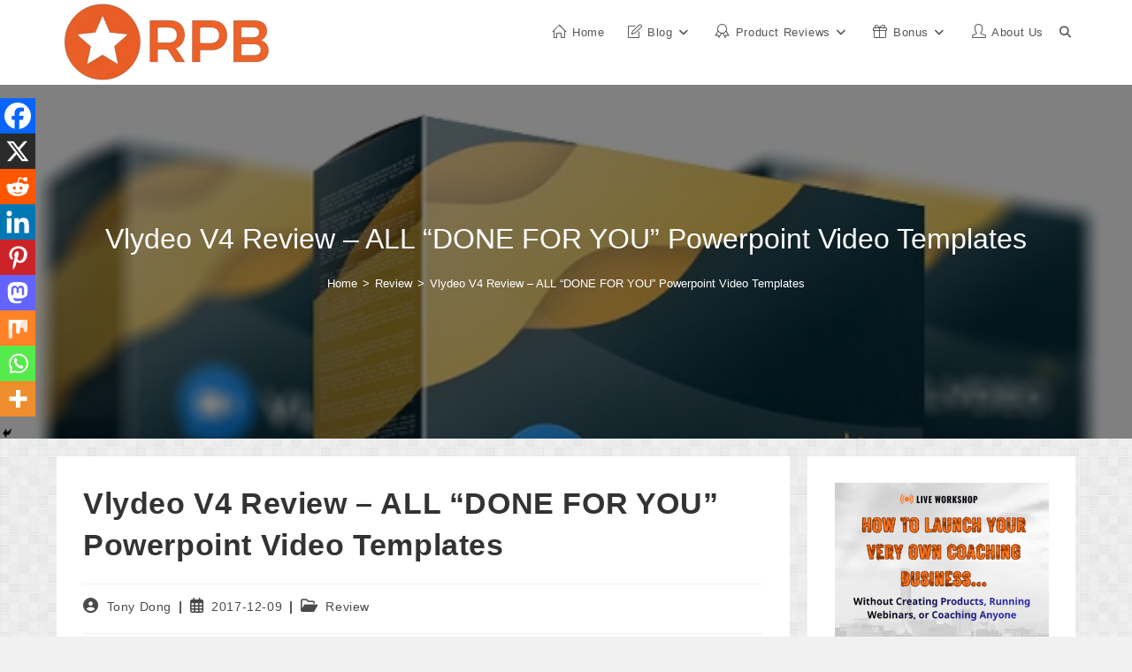

--- FILE ---
content_type: text/html; charset=UTF-8
request_url: https://reviewproductbonus.com/vlydeo-v4-review-bonus/
body_size: 28988
content:
<!DOCTYPE html><html class="html" lang="en-US" prefix="og: https://ogp.me/ns#"><head><meta charset="UTF-8"><link rel="profile" href="https://gmpg.org/xfn/11"><meta name="viewport" content="width=device-width, initial-scale=1"><title>Vlydeo V4 Review &amp; Huge Free Bonus | ***ReviewProductBonus.Com***</title><meta name="description" content="Vlydeo V4 Review - The Latest Revolutionary &amp; Easiest Way to Make Profitable Marketing Videos In Minutes Using DFY Animated Video Templates"/><meta name="robots" content="follow, index, max-snippet:-1, max-video-preview:-1, max-image-preview:large"/><link rel="canonical" href="https://reviewproductbonus.com/vlydeo-v4-review-bonus/" /><meta property="og:locale" content="en_US" /><meta property="og:type" content="article" /><meta property="og:title" content="Vlydeo V4 Review &amp; Huge Free Bonus | ***ReviewProductBonus.Com***" /><meta property="og:description" content="Vlydeo V4 Review - The Latest Revolutionary &amp; Easiest Way to Make Profitable Marketing Videos In Minutes Using DFY Animated Video Templates" /><meta property="og:url" content="https://reviewproductbonus.com/vlydeo-v4-review-bonus/" /><meta property="og:site_name" content="Review Product Bonus" /><meta property="article:publisher" content="https://www.facebook.com/SupportInternetMarketing" /><meta property="article:tag" content="Buy Vlydeo V4 Coupon Code" /><meta property="article:tag" content="DFY Video Templates" /><meta property="article:tag" content="Purchase Vlydeo V4 Coupon Code" /><meta property="article:tag" content="Vlydeo Lastest Version" /><meta property="article:tag" content="Vlydeo New Version" /><meta property="article:tag" content="Vlydeo V4 - All in One Video &amp; Graphic Templates" /><meta property="article:tag" content="Vlydeo V4 Best Reviews Bonuses" /><meta property="article:tag" content="Vlydeo V4 Bonus" /><meta property="article:tag" content="Vlydeo V4 by Astroblu" /><meta property="article:tag" content="Vlydeo V4 by Fachrul Stream" /><meta property="article:tag" content="Vlydeo V4 Coupon Code" /><meta property="article:tag" content="Vlydeo V4 Discount" /><meta property="article:tag" content="Vlydeo V4 Download" /><meta property="article:tag" content="Vlydeo V4 Early Bird" /><meta property="article:tag" content="Vlydeo V4 Full Funnel" /><meta property="article:tag" content="Vlydeo V4 Get EarlyBird Discount" /><meta property="article:tag" content="Vlydeo V4 Overview" /><meta property="article:tag" content="Vlydeo V4 Review" /><meta property="article:tag" content="Vlydeo V4 Review &amp; Bonus" /><meta property="article:tag" content="Vlydeo V4 Review Details" /><meta property="article:section" content="Review" /><meta property="og:updated_time" content="2019-05-22T22:55:44-04:00" /><meta property="og:image" content="https://reviewproductbonus.com/wp-content/uploads/2017/12/Vlydeo-V4-Review.jpg" /><meta property="og:image:secure_url" content="https://reviewproductbonus.com/wp-content/uploads/2017/12/Vlydeo-V4-Review.jpg" /><meta property="og:image:width" content="572" /><meta property="og:image:height" content="468" /><meta property="og:image:alt" content="Vlydeo V4 Review" /><meta property="og:image:type" content="image/jpeg" /><meta property="article:published_time" content="2017-12-09T10:26:53-05:00" /><meta property="article:modified_time" content="2019-05-22T22:55:44-04:00" /><meta name="twitter:card" content="summary_large_image" /><meta name="twitter:title" content="Vlydeo V4 Review &amp; Huge Free Bonus | ***ReviewProductBonus.Com***" /><meta name="twitter:description" content="Vlydeo V4 Review - The Latest Revolutionary &amp; Easiest Way to Make Profitable Marketing Videos In Minutes Using DFY Animated Video Templates" /><meta name="twitter:site" content="@tonymarketing83" /><meta name="twitter:creator" content="@tonymarketing83" /><meta name="twitter:image" content="https://reviewproductbonus.com/wp-content/uploads/2017/12/Vlydeo-V4-Review.jpg" /> <script type="application/ld+json" class="rank-math-schema">{"@context":"https://schema.org","@graph":[{"@type":["Person","Organization"],"@id":"https://reviewproductbonus.com/#person","name":"ReviewProductBonus","sameAs":["https://www.facebook.com/SupportInternetMarketing","https://twitter.com/tonymarketing83","https://www.pinterest.com/reviewproductbonus/"],"logo":{"@type":"ImageObject","@id":"https://reviewproductbonus.com/#logo","url":"https://reviewproductbonus.com/wp-content/uploads/2020/05/cropped-New-Logo-e1588308968558.png","contentUrl":"https://reviewproductbonus.com/wp-content/uploads/2020/05/cropped-New-Logo-e1588308968558.png","caption":"Review Product Bonus","inLanguage":"en-US","width":"250","height":"68"},"image":{"@type":"ImageObject","@id":"https://reviewproductbonus.com/#logo","url":"https://reviewproductbonus.com/wp-content/uploads/2020/05/cropped-New-Logo-e1588308968558.png","contentUrl":"https://reviewproductbonus.com/wp-content/uploads/2020/05/cropped-New-Logo-e1588308968558.png","caption":"Review Product Bonus","inLanguage":"en-US","width":"250","height":"68"}},{"@type":"WebSite","@id":"https://reviewproductbonus.com/#website","url":"https://reviewproductbonus.com","name":"Review Product Bonus","alternateName":"Top Digital Product Marketing Review &amp; Bonus","publisher":{"@id":"https://reviewproductbonus.com/#person"},"inLanguage":"en-US"},{"@type":"ImageObject","@id":"https://reviewproductbonus.com/wp-content/uploads/2017/12/Vlydeo-V4-Review.jpg","url":"https://reviewproductbonus.com/wp-content/uploads/2017/12/Vlydeo-V4-Review.jpg","width":"572","height":"468","caption":"Vlydeo V4 Review","inLanguage":"en-US"},{"@type":"BreadcrumbList","@id":"https://reviewproductbonus.com/vlydeo-v4-review-bonus/#breadcrumb","itemListElement":[{"@type":"ListItem","position":"1","item":{"@id":"https://reviewproductbonus.com","name":"Home"}},{"@type":"ListItem","position":"2","item":{"@id":"https://reviewproductbonus.com/category/review/","name":"Review"}},{"@type":"ListItem","position":"3","item":{"@id":"https://reviewproductbonus.com/vlydeo-v4-review-bonus/","name":"Vlydeo V4 Review &#8211; ALL \u201cDONE FOR YOU\u201d Powerpoint Video Templates"}}]},{"@type":"WebPage","@id":"https://reviewproductbonus.com/vlydeo-v4-review-bonus/#webpage","url":"https://reviewproductbonus.com/vlydeo-v4-review-bonus/","name":"Vlydeo V4 Review &amp; Huge Free Bonus | ***ReviewProductBonus.Com***","datePublished":"2017-12-09T10:26:53-05:00","dateModified":"2019-05-22T22:55:44-04:00","isPartOf":{"@id":"https://reviewproductbonus.com/#website"},"primaryImageOfPage":{"@id":"https://reviewproductbonus.com/wp-content/uploads/2017/12/Vlydeo-V4-Review.jpg"},"inLanguage":"en-US","breadcrumb":{"@id":"https://reviewproductbonus.com/vlydeo-v4-review-bonus/#breadcrumb"}},{"@type":"Person","@id":"https://reviewproductbonus.com/vlydeo-v4-review-bonus/#author","name":"Tony Dong","image":{"@type":"ImageObject","@id":"https://reviewproductbonus.com/wp-content/litespeed/avatar/676a7af194a42d032dc4b520ae0bac1e.jpg?ver=1769390175","url":"https://reviewproductbonus.com/wp-content/litespeed/avatar/676a7af194a42d032dc4b520ae0bac1e.jpg?ver=1769390175","caption":"Tony Dong","inLanguage":"en-US"},"sameAs":["https://reviewproductbonus.com"]},{"@type":"BlogPosting","headline":"Vlydeo V4 Review &amp; Huge Free Bonus | ***ReviewProductBonus.Com***","keywords":"Vlydeo V4 Review","datePublished":"2017-12-09T10:26:53-05:00","dateModified":"2019-05-22T22:55:44-04:00","articleSection":"Review","author":{"@id":"https://reviewproductbonus.com/vlydeo-v4-review-bonus/#author","name":"Tony Dong"},"publisher":{"@id":"https://reviewproductbonus.com/#person"},"description":"Vlydeo V4 Review - The Latest Revolutionary &amp; Easiest Way to Make Profitable Marketing Videos In Minutes Using DFY Animated Video Templates","name":"Vlydeo V4 Review &amp; Huge Free Bonus | ***ReviewProductBonus.Com***","@id":"https://reviewproductbonus.com/vlydeo-v4-review-bonus/#richSnippet","isPartOf":{"@id":"https://reviewproductbonus.com/vlydeo-v4-review-bonus/#webpage"},"image":{"@id":"https://reviewproductbonus.com/wp-content/uploads/2017/12/Vlydeo-V4-Review.jpg"},"inLanguage":"en-US","mainEntityOfPage":{"@id":"https://reviewproductbonus.com/vlydeo-v4-review-bonus/#webpage"}}]}</script> <link rel="alternate" type="application/rss+xml" title="High Quality Digital Product Marketing &raquo; Feed" href="https://reviewproductbonus.com/feed/" /><link rel="alternate" type="application/rss+xml" title="High Quality Digital Product Marketing &raquo; Comments Feed" href="https://reviewproductbonus.com/comments/feed/" /><link rel="alternate" title="oEmbed (JSON)" type="application/json+oembed" href="https://reviewproductbonus.com/wp-json/oembed/1.0/embed?url=https%3A%2F%2Freviewproductbonus.com%2Fvlydeo-v4-review-bonus%2F" /><link rel="alternate" title="oEmbed (XML)" type="text/xml+oembed" href="https://reviewproductbonus.com/wp-json/oembed/1.0/embed?url=https%3A%2F%2Freviewproductbonus.com%2Fvlydeo-v4-review-bonus%2F&#038;format=xml" /><style id='wp-img-auto-sizes-contain-inline-css'>img:is([sizes=auto i],[sizes^="auto," i]){contain-intrinsic-size:3000px 1500px}
/*# sourceURL=wp-img-auto-sizes-contain-inline-css */</style><style id="litespeed-ccss">h1,h2,h4{overflow-wrap:break-word}ul{overflow-wrap:break-word}p{overflow-wrap:break-word}:root{--wp--preset--font-size--normal:16px;--wp--preset--font-size--huge:42px}*{padding:0;margin:0;outline:none;list-style:none;border:0 none}*,*:before,*:after{-webkit-box-sizing:border-box;-moz-box-sizing:border-box;-ms-box-sizing:border-box;box-sizing:border-box}html{-ms-touch-action:manipulation;touch-action:manipulation}body{background:#fff url(//reviewproductbonus.com/wp-content/themes/sahifa/images/patterns/body-bg7.png);color:#333;font-family:'Droid Sans',Arial,Verdana,sans-serif;font-size:13px}h1,h2,h4{font-weight:400}.alignleft{float:left}a{color:#444;text-decoration:none}.clear{clear:both}#theme-header:after,#main-nav:after{display:block;visibility:hidden;clear:both;height:0;content:" "}input{border:1px solid #ccc;background:#fff;font-size:inherit}input{padding:5px;outline:none}button{padding:4px;vertical-align:middle}input[type=text]{border-color:#f1f1f1;border-top-color:#ddd;border-left-color:#ddd;background-color:#f9f9f9;color:#515151;font:12px Tahoma;padding:8px;margin-bottom:7px;-webkit-border-radius:3px;-moz-border-radius:3px;border-radius:3px}::-webkit-scrollbar-track{background:#fff;-webkit-box-shadow:inset 1px 1px 2px #e0e0e0;border:1px solid #d8d8d8}::-webkit-scrollbar-thumb{background:#f88c00;-webkit-box-shadow:inset 1px 1px 2px rgba(155,155,155,.4)}::-webkit-scrollbar-thumb:hover{-webkit-box-shadow:inset 1px 1px 10px rgba(0,0,0,.3)}::-webkit-scrollbar-thumb:active{background:#888;-webkit-box-shadow:inset 1px 1px 2px rgba(0,0,0,.3)}.fa-search:before{content:"\f002"}.fa-user:before{content:"\f007"}.fa-folder:before{content:"\f07b"}.fa-twitter:before{content:"\f099"}.fa-facebook:before{content:"\f09a"}.fa-rss:before{content:"\f09e"}.fa-pinterest:before{content:"\f0d2"}.fa-linkedin:before{content:"\f0e1"}.fa-angle-double-down:before{content:"\f103"}.fa-youtube:before{content:"\f167"}.fa-instagram:before{content:"\f16d"}.fa-tumblr:before{content:"\f173"}.fa-stumbleupon:before{content:"\f1a4"}.fa{display:inline-block;font:normal normal normal 14px/1 FontAwesome;font-size:inherit;text-rendering:auto;-webkit-font-smoothing:antialiased;-moz-osx-font-smoothing:grayscale;transform:none}@media only screen and (-webkit-min-device-pixel-ratio:2),only screen and (min-device-pixel-ratio:2){#main-nav ul li.menu-item-home a{background-image:url(//reviewproductbonus.com/wp-content/themes/sahifa/images/home@2x.png)!important;background-size:30px 78px}}.wrapper-outer{position:relative}.background-cover{position:fixed;background-repeat:no-repeat;top:0;left:0;z-index:0;overflow:hidden;width:100%;height:100%;-webkit-background-size:cover;-moz-background-size:cover;-o-background-size:cover;background-size:cover}.container{width:1045px;margin:0 auto}#wrapper.boxed-all{position:relative;background:#fff;width:1045px;margin:0 auto;-webkit-box-shadow:0 0 3px #cacaca;-moz-box-shadow:0 0 3px #cacaca;box-shadow:0 0 3px #cacaca}#wrapper.boxed-all #theme-header{margin-top:0}#wrapper.boxed-all #main-content{width:997px;margin-top:0;padding:0;background:0 0}#theme-header{background:#fff;margin:20px auto 25px;border-top:3px solid #f88c00;position:relative}.top-nav{background:#fbfbfb;border-bottom:1px solid #ececec;height:31px}.top-nav ul{float:left}.top-nav ul li{position:relative;display:inline-block;float:left;font-size:12px}.top-nav ul li a{display:inline-block;height:30px;line-height:30px;color:#838383;padding:0 10px}.top-nav ul ul{background:#fbfbfb;display:none;padding:0;position:absolute;top:30px;width:180px;z-index:200;float:left;-webkit-box-shadow:0 1px 2px rgba(0,0,0,.4);-moz-box-shadow:0 1px 2px rgba(0,0,0,.4);box-shadow:0 1px 2px rgba(0,0,0,.4)}.top-nav ul ul li{background:0 0!important;border:none!important;z-index:200;min-width:180px}.top-nav ul ul a{background:0 0!important;height:auto!important;line-height:1em;padding:10px;width:160px;display:block!important;margin-right:0!important;z-index:200;color:#777!important}.top-nav ul li.menu-item-has-children a{padding-right:20px}#main-nav ul li.menu-item-has-children:after,.top-menu ul li.menu-item-has-children:after{position:absolute;right:7px;top:50%;display:inline-block;content:'';width:0;height:0;border:4px solid transparent;border-top:4px solid #bbb}.search-block{height:30px;overflow:hidden;float:right;margin-left:5px;position:relative}.search-block:after{content:" ";display:block;width:0;height:0;position:absolute;top:10px;z-index:2;right:30px;border:4px solid transparent;border-right-color:#f88c00}.search-block #s-header{background:#fff;float:right;font:normal 11px tahoma;padding:9px 12px 8px;width:90px;color:#c5c5c5;border:0 none;border:1px solid #ececec;border-width:0 0 0 1px;-webkit-border-radius:0;-moz-border-radius:0;border-radius:0}.search-block .search-button{background:#f88c00;float:right;height:30px;width:30px;display:block;border:0 none;box-shadow:none!important;padding:0;-webkit-border-radius:0;-moz-border-radius:0;border-radius:0}.search-block button.search-button i:before{font-size:18px;color:#fff}.top-nav .social-icons{float:right;padding-top:2px}.top-nav .social-icons a{color:#555}.top-nav .social-icons a{opacity:.5}.top-nav .social-icons i:before{padding:0 2px;line-height:24px;font-size:14px}.header-content{padding:20px 15px;margin:0 auto}.logo{float:left}.logo img{max-width:100%}.logo h2{font:bold 32pt arial}.logo strong{display:none}#main-nav{margin:0 auto;background:#2d2d2d;box-shadow:inset -1px -5px 0px -1px #393939;min-height:52px;border-bottom:5px solid #f88c00}#main-nav .container{position:relative}#main-nav .main-menu{margin-left:10px}#main-nav ul li{font-size:13px;position:relative;display:inline-block;float:left;border:1px solid #222;border-width:0 0 0 1px;height:42px}#main-nav ul li:first-child,#main-nav ul li:first-child a{border:0 none}#main-nav ul li:last-child a{border-right-width:0}#main-nav ul li a{display:block;height:42px;position:relative;line-height:47px;color:#ddd;padding:0 10px;border:1px solid #383838;border-width:0 0 0 1px}#main-nav ul li i.fa{margin-right:5px}#main-nav ul li.menu-item-has-children a{padding-right:20px}#main-nav ul li.menu-item-has-children:after{border-top-color:#ddd}#main-nav ul ul.sub-menu{width:200px;z-index:250}#main-nav .menu-sub-content{display:none;padding:0;position:absolute;z-index:205;border-top:2px solid #f88c00;background:#2d2d2d;color:#999;-webkit-box-shadow:0 3px 4px 1px rgba(0,0,0,.2);box-shadow:0 3px 4px 1px rgba(0,0,0,.2);-webkit-border-bottom-right-radius:3px;-webkit-border-bottom-left-radius:3px;-moz-border-radius-bottomright:3px;-moz-border-radius-bottomleft:3px;border-bottom-right-radius:3px;border-bottom-left-radius:3px}#main-nav ul ul li,#main-nav ul ul li:first-child{background:0 0!important;width:100%;border:0 none;border-bottom:1px solid #333;font-size:12px;height:auto!important;margin:0!important}#main-nav ul ul li:first-child{border-top:0 none!important}#main-nav ul ul a{border:0 none;background:0 0!important;height:auto!important;line-height:1.5em!important;padding:7px;display:block;margin-right:0;z-index:210;color:#ccc}#main-nav ul li.menu-item-home a{background-image:url(//reviewproductbonus.com/wp-content/themes/sahifa/images/home.png)!important;background-repeat:no-repeat!important;background-position:center -44px;text-indent:-9999px;width:52px}#main-nav ul li.menu-item-home:after{display:none}#main-content{background:#fff;margin:20px auto 25px;position:relative;padding:24px 0;-webkit-transform:none}#main-content:after{display:block;visibility:hidden;clear:both;height:0;content:"."}.content{float:left;width:660px}.lazy-enabled #main-content img{opacity:0}.stripe-line{background:url(//reviewproductbonus.com/wp-content/themes/sahifa/images/stripe.png);height:12px;overflow:hidden;margin-top:5px}#sidebar .widget-container,.post-listing{background:#fff;border-bottom:4px solid #f88c00;-webkit-box-shadow:0 0 3px #cacaca;-moz-box-shadow:0 0 3px #cacaca;box-shadow:0 0 3px #cacaca}p.post-meta{color:#888;margin:7px 0;font-size:85%}p.post-meta a{color:#888}.post-meta i:before{margin-right:3px}.post-listing.post{margin-bottom:40px}.post-inner{padding:20px}.post-title{font-family:BebasNeueRegular,arial,Georgia,serif;margin-bottom:10px;font-size:28px}body.single .post-inner p.post-meta span{margin-right:15px}body.single .post-inner p.post-meta span i{margin-right:5px}.post-inner p.post-meta{border-bottom:1px solid #f2f2f2;padding-bottom:5px;margin-bottom:10px}p.post-meta span{display:inline-block;margin-right:10px}.overlay-icon:before{content:'\f15c';color:#fff;display:block;position:absolute;top:50%;left:50%;border:3px solid #fff;border-radius:100%;width:40px;height:40px;text-align:center;font-size:18px;line-height:35px;margin:-20px 0 0 -20px;opacity:0;-webkit-backface-visibility:hidden;-webkit-transform:scale(0);-moz-transform:scale(0);-ms-transform:scale(0);-o-transform:scale(0);transform:scale(0)}.share-post{clear:both;margin:10px -20px -20px;padding:8px 0 6px 10px;background:#f7f7f7;border-top:1px solid #eaeaea;overflow:hidden}.entry .share-post .share-text{display:none}.entry .share-post{margin:0 0 15px;background:0 0;border:0 none;height:auto;padding:0}.entry .share-post li,.entry .share-post ul{list-style:none;margin:0}.share-post li{float:left;width:106px}.share-post span.share-text{background:#ff8500;margin:-9px 10px -10px -10px;display:block;float:left;color:#fff;padding:0 9px;font-family:BebasNeueRegular,arial,Georgia,serif;font-size:14pt;height:45px;line-height:50px}.share-post .flat-social a{color:#fff!important;text-decoration:none!important}.flat-social li{width:auto!important}.flat-social a{padding:5px 9px;color:#fff;margin:0 6px 2px 0;display:inline-block;line-height:14px;-webkit-border-radius:2px;-moz-border-radius:2px;border-radius:2px}.flat-social a i{margin-right:3px}.entry{word-wrap:break-word;line-height:22px}.entry p{margin-bottom:20px}.entry img{max-width:100%;height:auto}.entry h2{margin-top:25px;margin-bottom:10px;line-height:1em;font-family:Helvetica;font-weight:400}.entry h2{font-size:30px}.entry ul{margin:0 0 20px 15px}.entry ul li{list-style:outside disc;list-style-image:none}.entry li{margin:0 0 5px}#sidebar{float:right;width:310px}.theiaStickySidebar:after{content:"";display:table;clear:both}.widget{clear:both;margin-bottom:25px}.widget-top{padding:5px 0}.widget-top h4{float:left;margin-right:10px;font-size:20px;font-family:BebasNeueRegular,arial,Georgia,serif}.widget-container{padding:10px;clear:both}.social-icons{text-align:center}.social-icons a{margin:2px;position:relative;text-shadow:none;display:inline-block}.social-facebook{background:#39599f}.social-twitter{background:#45b0e3}.social-stumble{background:#eb4924}.social-linkedin{background:#65b7d2}.social-pinterest{background:#e00707}img{max-width:100%;height:auto;vertical-align:middle}img.alignleft{margin:5px 25px 5px 0;display:inline}#commentform input{display:block;width:250px}.e3lan-top{float:right;line-height:0}.e3lan-post{line-height:0;margin:20px auto;text-align:center}.e3lan-top img,.e3lan-post img{max-width:100%;height:auto}#slide-out{background:#222;position:absolute;display:block;left:0;top:0;z-index:1;height:100%;width:80%;color:#ddd;-webkit-transform:translate3d(-101%,0,0);-moz-transform:translate3d(-100%,0,0);-ms-transform:translate3d(-100%,0,0);-o-transform:translate3d(-100%,0,0);transform:translate3d(-100%,0,0);-webkit-backface-visibility:hidden;-moz-backface-visibility:hidden;-ms-backface-visibility:hidden;-o-backface-visibility:hidden;backface-visibility:hidden}.search-mobile{margin:15px 10px;height:30px;overflow:hidden;background:#fcfcfc;border:1px solid #ddd;border-top-color:#d1d1d1;border-left-color:#d1d1d1;overflow:hidden;position:relative;-webkit-border-radius:20px;-moz-border-radius:20px;border-radius:20px;-webkit-box-shadow:inset 0 2px 5px #eee;-moz-box-shadow:inset 0 2px 5px #eee;box-shadow:inset 0 2px 5px #eee}.search-mobile #s-mobile{background:0 0;float:right;margin:0;padding:7px 12px;width:100%;color:#444;border:0 none}.search-mobile button.search-button{background:0 0;position:absolute;top:0;right:0;height:28px;padding:0;width:40px;font-size:18px;color:#666}#slide-out .social-icons{margin-bottom:15px}#slide-out .social-icons a{color:#ccc;font-size:16px;padding:0 4px}#mobile-menu{border-top:1px solid #2d2d2d;display:none}#slide-out-open{display:none;margin:0;position:absolute;top:33px;left:5px;opacity:1;height:33px;width:40px;z-index:505}#slide-out-open span{left:6px}#slide-out-open span,#slide-out-open span:after,#slide-out-open span:before{top:5px;position:absolute;content:' ';display:block;height:3px;width:28px;background:#333;-webkit-border-radius:10px;-moz-border-radius:10px;border-radius:10px}#slide-out-open span:before{top:8px}#slide-out-open span:after{top:16px}@media only screen and (max-width:1045px){#wrapper.boxed-all,#wrapper.boxed-all #main-content{width:99%}#wrapper.boxed-all .container{width:100%}.content{width:66.5%}#sidebar{width:32%}.flat-social a{padding-right:7px;padding-left:7px}.share-post li{width:100px}}@media only screen and (max-width:990px){.logo{float:none!important;text-align:center;margin:0!important;clear:both}.e3lan-top{margin-top:20px;float:none!important;text-align:center}.content,#sidebar{width:100%;float:none}}@media only screen and (max-width:900px){.top-nav,#main-nav{display:none}#slide-out-open{display:block}#wrapper{background-color:#fff;width:100%!important}#wrapper #theme-header{margin-top:0;width:100%!important;-webkit-box-shadow:0 0 3px #cacaca!important;-moz-box-shadow:0 0 3px #cacaca!important;box-shadow:0 0 3px #cacaca!important}#wrapper #main-content{width:99%!important;padding:0!important;-webkit-box-shadow:none!important;-moz-box-shadow:none!important;box-shadow:none!important}#wrapper #main-content{margin-top:10px}.header-content{padding-right:0;padding-left:0}}@media only screen and (max-width:730px){.flat-social a{padding-right:5px;padding-left:5px}}@media only screen and (max-width:670px){.flat-social a span,.share-post span.share-text{display:none}.share-post .flat-social a i{margin:0 10px}}@media only screen and (max-width:350px){.logo{text-align:right;padding-right:20px}.logo img{max-width:50%;height:auto}#main-content{padding-top:0}.share-post .flat-social a i{margin:0 5px}.overlay-icon:before{border-width:2px;width:30px;height:30px;font-size:14px;line-height:26px;margin:-15px 0 0 -15px}}body{--wp--preset--color--black:#000;--wp--preset--color--cyan-bluish-gray:#abb8c3;--wp--preset--color--white:#fff;--wp--preset--color--pale-pink:#f78da7;--wp--preset--color--vivid-red:#cf2e2e;--wp--preset--color--luminous-vivid-orange:#ff6900;--wp--preset--color--luminous-vivid-amber:#fcb900;--wp--preset--color--light-green-cyan:#7bdcb5;--wp--preset--color--vivid-green-cyan:#00d084;--wp--preset--color--pale-cyan-blue:#8ed1fc;--wp--preset--color--vivid-cyan-blue:#0693e3;--wp--preset--color--vivid-purple:#9b51e0;--wp--preset--gradient--vivid-cyan-blue-to-vivid-purple:linear-gradient(135deg,rgba(6,147,227,1) 0%,#9b51e0 100%);--wp--preset--gradient--light-green-cyan-to-vivid-green-cyan:linear-gradient(135deg,#7adcb4 0%,#00d082 100%);--wp--preset--gradient--luminous-vivid-amber-to-luminous-vivid-orange:linear-gradient(135deg,rgba(252,185,0,1) 0%,rgba(255,105,0,1) 100%);--wp--preset--gradient--luminous-vivid-orange-to-vivid-red:linear-gradient(135deg,rgba(255,105,0,1) 0%,#cf2e2e 100%);--wp--preset--gradient--very-light-gray-to-cyan-bluish-gray:linear-gradient(135deg,#eee 0%,#a9b8c3 100%);--wp--preset--gradient--cool-to-warm-spectrum:linear-gradient(135deg,#4aeadc 0%,#9778d1 20%,#cf2aba 40%,#ee2c82 60%,#fb6962 80%,#fef84c 100%);--wp--preset--gradient--blush-light-purple:linear-gradient(135deg,#ffceec 0%,#9896f0 100%);--wp--preset--gradient--blush-bordeaux:linear-gradient(135deg,#fecda5 0%,#fe2d2d 50%,#6b003e 100%);--wp--preset--gradient--luminous-dusk:linear-gradient(135deg,#ffcb70 0%,#c751c0 50%,#4158d0 100%);--wp--preset--gradient--pale-ocean:linear-gradient(135deg,#fff5cb 0%,#b6e3d4 50%,#33a7b5 100%);--wp--preset--gradient--electric-grass:linear-gradient(135deg,#caf880 0%,#71ce7e 100%);--wp--preset--gradient--midnight:linear-gradient(135deg,#020381 0%,#2874fc 100%);--wp--preset--duotone--dark-grayscale:url('#wp-duotone-dark-grayscale');--wp--preset--duotone--grayscale:url('#wp-duotone-grayscale');--wp--preset--duotone--purple-yellow:url('#wp-duotone-purple-yellow');--wp--preset--duotone--blue-red:url('#wp-duotone-blue-red');--wp--preset--duotone--midnight:url('#wp-duotone-midnight');--wp--preset--duotone--magenta-yellow:url('#wp-duotone-magenta-yellow');--wp--preset--duotone--purple-green:url('#wp-duotone-purple-green');--wp--preset--duotone--blue-orange:url('#wp-duotone-blue-orange');--wp--preset--font-size--small:13px;--wp--preset--font-size--medium:20px;--wp--preset--font-size--large:36px;--wp--preset--font-size--x-large:42px}#slide-out{display:none}.overlay-icon,#slide-out{display:none}#main-content,#theme-header,#sidebar .widget-container,.post-listing{border:1px solid #ddd}.overlay-icon,#slide-out{display:none}@media screen{body{font-size:17px}.logo h2 a{font-family:Impact,Charcoal,sans-serif}.top-nav,.top-nav ul li a{font-family:Tahoma,Geneva,sans-serif;font-size:14px;font-weight:700}#main-nav,#main-nav ul li a{font-family:Tahoma,Geneva,sans-serif;font-size:14px;font-weight:700}::-webkit-scrollbar{width:8px;height:8px}#main-nav,#sidebar .widget-container,.post-listing{border-bottom-color:#81bd00}.search-block .search-button,.share-post span.share-text{background-color:#81bd00}::-webkit-scrollbar-thumb{background-color:#81bd00!important}#theme-header,#main-nav .menu-sub-content,#main-nav ul ul{border-top-color:#81bd00}.search-block:after{border-right-color:#81bd00}body{background-color:&lt;br/&gt;&lt;b&gt;Notice&lt;/b&gt;:Undefined index:color in &lt;indexb&gt;/home/reviewp3/public_html/wp-content/themes/sahifa/framework/admin/framework-options.php&lt;/b&gt;on line &lt;b&gt;168&lt;/b&gt;&lt;br/&gt;!important}a{color:#03b07f}}</style><link rel="preload" data-asynced="1" data-optimized="2" as="style" onload="this.onload=null;this.rel='stylesheet'" href="https://reviewproductbonus.com/wp-content/litespeed/css/8275bed660d50f681e872893174ded90.css?ver=26a59" /><script src="[data-uri]" defer></script> <style id='wp-block-image-inline-css'>.wp-block-image>a,.wp-block-image>figure>a{display:inline-block}.wp-block-image img{box-sizing:border-box;height:auto;max-width:100%;vertical-align:bottom}@media not (prefers-reduced-motion){.wp-block-image img.hide{visibility:hidden}.wp-block-image img.show{animation:show-content-image .4s}}.wp-block-image[style*=border-radius] img,.wp-block-image[style*=border-radius]>a{border-radius:inherit}.wp-block-image.has-custom-border img{box-sizing:border-box}.wp-block-image.aligncenter{text-align:center}.wp-block-image.alignfull>a,.wp-block-image.alignwide>a{width:100%}.wp-block-image.alignfull img,.wp-block-image.alignwide img{height:auto;width:100%}.wp-block-image .aligncenter,.wp-block-image .alignleft,.wp-block-image .alignright,.wp-block-image.aligncenter,.wp-block-image.alignleft,.wp-block-image.alignright{display:table}.wp-block-image .aligncenter>figcaption,.wp-block-image .alignleft>figcaption,.wp-block-image .alignright>figcaption,.wp-block-image.aligncenter>figcaption,.wp-block-image.alignleft>figcaption,.wp-block-image.alignright>figcaption{caption-side:bottom;display:table-caption}.wp-block-image .alignleft{float:left;margin:.5em 1em .5em 0}.wp-block-image .alignright{float:right;margin:.5em 0 .5em 1em}.wp-block-image .aligncenter{margin-left:auto;margin-right:auto}.wp-block-image :where(figcaption){margin-bottom:1em;margin-top:.5em}.wp-block-image.is-style-circle-mask img{border-radius:9999px}@supports ((-webkit-mask-image:none) or (mask-image:none)) or (-webkit-mask-image:none){.wp-block-image.is-style-circle-mask img{border-radius:0;-webkit-mask-image:url('data:image/svg+xml;utf8,<svg viewBox="0 0 100 100" xmlns="http://www.w3.org/2000/svg"><circle cx="50" cy="50" r="50"/></svg>');mask-image:url('data:image/svg+xml;utf8,<svg viewBox="0 0 100 100" xmlns="http://www.w3.org/2000/svg"><circle cx="50" cy="50" r="50"/></svg>');mask-mode:alpha;-webkit-mask-position:center;mask-position:center;-webkit-mask-repeat:no-repeat;mask-repeat:no-repeat;-webkit-mask-size:contain;mask-size:contain}}:root :where(.wp-block-image.is-style-rounded img,.wp-block-image .is-style-rounded img){border-radius:9999px}.wp-block-image figure{margin:0}.wp-lightbox-container{display:flex;flex-direction:column;position:relative}.wp-lightbox-container img{cursor:zoom-in}.wp-lightbox-container img:hover+button{opacity:1}.wp-lightbox-container button{align-items:center;backdrop-filter:blur(16px) saturate(180%);background-color:#5a5a5a40;border:none;border-radius:4px;cursor:zoom-in;display:flex;height:20px;justify-content:center;opacity:0;padding:0;position:absolute;right:16px;text-align:center;top:16px;width:20px;z-index:100}@media not (prefers-reduced-motion){.wp-lightbox-container button{transition:opacity .2s ease}}.wp-lightbox-container button:focus-visible{outline:3px auto #5a5a5a40;outline:3px auto -webkit-focus-ring-color;outline-offset:3px}.wp-lightbox-container button:hover{cursor:pointer;opacity:1}.wp-lightbox-container button:focus{opacity:1}.wp-lightbox-container button:focus,.wp-lightbox-container button:hover,.wp-lightbox-container button:not(:hover):not(:active):not(.has-background){background-color:#5a5a5a40;border:none}.wp-lightbox-overlay{box-sizing:border-box;cursor:zoom-out;height:100vh;left:0;overflow:hidden;position:fixed;top:0;visibility:hidden;width:100%;z-index:100000}.wp-lightbox-overlay .close-button{align-items:center;cursor:pointer;display:flex;justify-content:center;min-height:40px;min-width:40px;padding:0;position:absolute;right:calc(env(safe-area-inset-right) + 16px);top:calc(env(safe-area-inset-top) + 16px);z-index:5000000}.wp-lightbox-overlay .close-button:focus,.wp-lightbox-overlay .close-button:hover,.wp-lightbox-overlay .close-button:not(:hover):not(:active):not(.has-background){background:none;border:none}.wp-lightbox-overlay .lightbox-image-container{height:var(--wp--lightbox-container-height);left:50%;overflow:hidden;position:absolute;top:50%;transform:translate(-50%,-50%);transform-origin:top left;width:var(--wp--lightbox-container-width);z-index:9999999999}.wp-lightbox-overlay .wp-block-image{align-items:center;box-sizing:border-box;display:flex;height:100%;justify-content:center;margin:0;position:relative;transform-origin:0 0;width:100%;z-index:3000000}.wp-lightbox-overlay .wp-block-image img{height:var(--wp--lightbox-image-height);min-height:var(--wp--lightbox-image-height);min-width:var(--wp--lightbox-image-width);width:var(--wp--lightbox-image-width)}.wp-lightbox-overlay .wp-block-image figcaption{display:none}.wp-lightbox-overlay button{background:none;border:none}.wp-lightbox-overlay .scrim{background-color:#fff;height:100%;opacity:.9;position:absolute;width:100%;z-index:2000000}.wp-lightbox-overlay.active{visibility:visible}@media not (prefers-reduced-motion){.wp-lightbox-overlay.active{animation:turn-on-visibility .25s both}.wp-lightbox-overlay.active img{animation:turn-on-visibility .35s both}.wp-lightbox-overlay.show-closing-animation:not(.active){animation:turn-off-visibility .35s both}.wp-lightbox-overlay.show-closing-animation:not(.active) img{animation:turn-off-visibility .25s both}.wp-lightbox-overlay.zoom.active{animation:none;opacity:1;visibility:visible}.wp-lightbox-overlay.zoom.active .lightbox-image-container{animation:lightbox-zoom-in .4s}.wp-lightbox-overlay.zoom.active .lightbox-image-container img{animation:none}.wp-lightbox-overlay.zoom.active .scrim{animation:turn-on-visibility .4s forwards}.wp-lightbox-overlay.zoom.show-closing-animation:not(.active){animation:none}.wp-lightbox-overlay.zoom.show-closing-animation:not(.active) .lightbox-image-container{animation:lightbox-zoom-out .4s}.wp-lightbox-overlay.zoom.show-closing-animation:not(.active) .lightbox-image-container img{animation:none}.wp-lightbox-overlay.zoom.show-closing-animation:not(.active) .scrim{animation:turn-off-visibility .4s forwards}}@keyframes show-content-image{0%{visibility:hidden}99%{visibility:hidden}to{visibility:visible}}@keyframes turn-on-visibility{0%{opacity:0}to{opacity:1}}@keyframes turn-off-visibility{0%{opacity:1;visibility:visible}99%{opacity:0;visibility:visible}to{opacity:0;visibility:hidden}}@keyframes lightbox-zoom-in{0%{transform:translate(calc((-100vw + var(--wp--lightbox-scrollbar-width))/2 + var(--wp--lightbox-initial-left-position)),calc(-50vh + var(--wp--lightbox-initial-top-position))) scale(var(--wp--lightbox-scale))}to{transform:translate(-50%,-50%) scale(1)}}@keyframes lightbox-zoom-out{0%{transform:translate(-50%,-50%) scale(1);visibility:visible}99%{visibility:visible}to{transform:translate(calc((-100vw + var(--wp--lightbox-scrollbar-width))/2 + var(--wp--lightbox-initial-left-position)),calc(-50vh + var(--wp--lightbox-initial-top-position))) scale(var(--wp--lightbox-scale));visibility:hidden}}
/*# sourceURL=https://reviewproductbonus.com/wp-includes/blocks/image/style.min.css */</style><style id='wp-block-image-theme-inline-css'>:root :where(.wp-block-image figcaption){color:#555;font-size:13px;text-align:center}.is-dark-theme :root :where(.wp-block-image figcaption){color:#ffffffa6}.wp-block-image{margin:0 0 1em}
/*# sourceURL=https://reviewproductbonus.com/wp-includes/blocks/image/theme.min.css */</style><style id='wp-block-latest-posts-inline-css'>.wp-block-latest-posts{box-sizing:border-box}.wp-block-latest-posts.alignleft{margin-right:2em}.wp-block-latest-posts.alignright{margin-left:2em}.wp-block-latest-posts.wp-block-latest-posts__list{list-style:none}.wp-block-latest-posts.wp-block-latest-posts__list li{clear:both;overflow-wrap:break-word}.wp-block-latest-posts.is-grid{display:flex;flex-wrap:wrap}.wp-block-latest-posts.is-grid li{margin:0 1.25em 1.25em 0;width:100%}@media (min-width:600px){.wp-block-latest-posts.columns-2 li{width:calc(50% - .625em)}.wp-block-latest-posts.columns-2 li:nth-child(2n){margin-right:0}.wp-block-latest-posts.columns-3 li{width:calc(33.33333% - .83333em)}.wp-block-latest-posts.columns-3 li:nth-child(3n){margin-right:0}.wp-block-latest-posts.columns-4 li{width:calc(25% - .9375em)}.wp-block-latest-posts.columns-4 li:nth-child(4n){margin-right:0}.wp-block-latest-posts.columns-5 li{width:calc(20% - 1em)}.wp-block-latest-posts.columns-5 li:nth-child(5n){margin-right:0}.wp-block-latest-posts.columns-6 li{width:calc(16.66667% - 1.04167em)}.wp-block-latest-posts.columns-6 li:nth-child(6n){margin-right:0}}:root :where(.wp-block-latest-posts.is-grid){padding:0}:root :where(.wp-block-latest-posts.wp-block-latest-posts__list){padding-left:0}.wp-block-latest-posts__post-author,.wp-block-latest-posts__post-date{display:block;font-size:.8125em}.wp-block-latest-posts__post-excerpt,.wp-block-latest-posts__post-full-content{margin-bottom:1em;margin-top:.5em}.wp-block-latest-posts__featured-image a{display:inline-block}.wp-block-latest-posts__featured-image img{height:auto;max-width:100%;width:auto}.wp-block-latest-posts__featured-image.alignleft{float:left;margin-right:1em}.wp-block-latest-posts__featured-image.alignright{float:right;margin-left:1em}.wp-block-latest-posts__featured-image.aligncenter{margin-bottom:1em;text-align:center}
/*# sourceURL=https://reviewproductbonus.com/wp-includes/blocks/latest-posts/style.min.css */</style><style id='wp-block-code-inline-css'>.wp-block-code{box-sizing:border-box}.wp-block-code code{
  /*!rtl:begin:ignore*/direction:ltr;display:block;font-family:inherit;overflow-wrap:break-word;text-align:initial;white-space:pre-wrap
  /*!rtl:end:ignore*/}
/*# sourceURL=https://reviewproductbonus.com/wp-includes/blocks/code/style.min.css */</style><style id='wp-block-code-theme-inline-css'>.wp-block-code{border:1px solid #ccc;border-radius:4px;font-family:Menlo,Consolas,monaco,monospace;padding:.8em 1em}
/*# sourceURL=https://reviewproductbonus.com/wp-includes/blocks/code/theme.min.css */</style><style id='global-styles-inline-css'>:root{--wp--preset--aspect-ratio--square: 1;--wp--preset--aspect-ratio--4-3: 4/3;--wp--preset--aspect-ratio--3-4: 3/4;--wp--preset--aspect-ratio--3-2: 3/2;--wp--preset--aspect-ratio--2-3: 2/3;--wp--preset--aspect-ratio--16-9: 16/9;--wp--preset--aspect-ratio--9-16: 9/16;--wp--preset--color--black: #000000;--wp--preset--color--cyan-bluish-gray: #abb8c3;--wp--preset--color--white: #ffffff;--wp--preset--color--pale-pink: #f78da7;--wp--preset--color--vivid-red: #cf2e2e;--wp--preset--color--luminous-vivid-orange: #ff6900;--wp--preset--color--luminous-vivid-amber: #fcb900;--wp--preset--color--light-green-cyan: #7bdcb5;--wp--preset--color--vivid-green-cyan: #00d084;--wp--preset--color--pale-cyan-blue: #8ed1fc;--wp--preset--color--vivid-cyan-blue: #0693e3;--wp--preset--color--vivid-purple: #9b51e0;--wp--preset--gradient--vivid-cyan-blue-to-vivid-purple: linear-gradient(135deg,rgb(6,147,227) 0%,rgb(155,81,224) 100%);--wp--preset--gradient--light-green-cyan-to-vivid-green-cyan: linear-gradient(135deg,rgb(122,220,180) 0%,rgb(0,208,130) 100%);--wp--preset--gradient--luminous-vivid-amber-to-luminous-vivid-orange: linear-gradient(135deg,rgb(252,185,0) 0%,rgb(255,105,0) 100%);--wp--preset--gradient--luminous-vivid-orange-to-vivid-red: linear-gradient(135deg,rgb(255,105,0) 0%,rgb(207,46,46) 100%);--wp--preset--gradient--very-light-gray-to-cyan-bluish-gray: linear-gradient(135deg,rgb(238,238,238) 0%,rgb(169,184,195) 100%);--wp--preset--gradient--cool-to-warm-spectrum: linear-gradient(135deg,rgb(74,234,220) 0%,rgb(151,120,209) 20%,rgb(207,42,186) 40%,rgb(238,44,130) 60%,rgb(251,105,98) 80%,rgb(254,248,76) 100%);--wp--preset--gradient--blush-light-purple: linear-gradient(135deg,rgb(255,206,236) 0%,rgb(152,150,240) 100%);--wp--preset--gradient--blush-bordeaux: linear-gradient(135deg,rgb(254,205,165) 0%,rgb(254,45,45) 50%,rgb(107,0,62) 100%);--wp--preset--gradient--luminous-dusk: linear-gradient(135deg,rgb(255,203,112) 0%,rgb(199,81,192) 50%,rgb(65,88,208) 100%);--wp--preset--gradient--pale-ocean: linear-gradient(135deg,rgb(255,245,203) 0%,rgb(182,227,212) 50%,rgb(51,167,181) 100%);--wp--preset--gradient--electric-grass: linear-gradient(135deg,rgb(202,248,128) 0%,rgb(113,206,126) 100%);--wp--preset--gradient--midnight: linear-gradient(135deg,rgb(2,3,129) 0%,rgb(40,116,252) 100%);--wp--preset--font-size--small: 13px;--wp--preset--font-size--medium: 20px;--wp--preset--font-size--large: 36px;--wp--preset--font-size--x-large: 42px;--wp--preset--spacing--20: 0.44rem;--wp--preset--spacing--30: 0.67rem;--wp--preset--spacing--40: 1rem;--wp--preset--spacing--50: 1.5rem;--wp--preset--spacing--60: 2.25rem;--wp--preset--spacing--70: 3.38rem;--wp--preset--spacing--80: 5.06rem;--wp--preset--shadow--natural: 6px 6px 9px rgba(0, 0, 0, 0.2);--wp--preset--shadow--deep: 12px 12px 50px rgba(0, 0, 0, 0.4);--wp--preset--shadow--sharp: 6px 6px 0px rgba(0, 0, 0, 0.2);--wp--preset--shadow--outlined: 6px 6px 0px -3px rgb(255, 255, 255), 6px 6px rgb(0, 0, 0);--wp--preset--shadow--crisp: 6px 6px 0px rgb(0, 0, 0);}:where(.is-layout-flex){gap: 0.5em;}:where(.is-layout-grid){gap: 0.5em;}body .is-layout-flex{display: flex;}.is-layout-flex{flex-wrap: wrap;align-items: center;}.is-layout-flex > :is(*, div){margin: 0;}body .is-layout-grid{display: grid;}.is-layout-grid > :is(*, div){margin: 0;}:where(.wp-block-columns.is-layout-flex){gap: 2em;}:where(.wp-block-columns.is-layout-grid){gap: 2em;}:where(.wp-block-post-template.is-layout-flex){gap: 1.25em;}:where(.wp-block-post-template.is-layout-grid){gap: 1.25em;}.has-black-color{color: var(--wp--preset--color--black) !important;}.has-cyan-bluish-gray-color{color: var(--wp--preset--color--cyan-bluish-gray) !important;}.has-white-color{color: var(--wp--preset--color--white) !important;}.has-pale-pink-color{color: var(--wp--preset--color--pale-pink) !important;}.has-vivid-red-color{color: var(--wp--preset--color--vivid-red) !important;}.has-luminous-vivid-orange-color{color: var(--wp--preset--color--luminous-vivid-orange) !important;}.has-luminous-vivid-amber-color{color: var(--wp--preset--color--luminous-vivid-amber) !important;}.has-light-green-cyan-color{color: var(--wp--preset--color--light-green-cyan) !important;}.has-vivid-green-cyan-color{color: var(--wp--preset--color--vivid-green-cyan) !important;}.has-pale-cyan-blue-color{color: var(--wp--preset--color--pale-cyan-blue) !important;}.has-vivid-cyan-blue-color{color: var(--wp--preset--color--vivid-cyan-blue) !important;}.has-vivid-purple-color{color: var(--wp--preset--color--vivid-purple) !important;}.has-black-background-color{background-color: var(--wp--preset--color--black) !important;}.has-cyan-bluish-gray-background-color{background-color: var(--wp--preset--color--cyan-bluish-gray) !important;}.has-white-background-color{background-color: var(--wp--preset--color--white) !important;}.has-pale-pink-background-color{background-color: var(--wp--preset--color--pale-pink) !important;}.has-vivid-red-background-color{background-color: var(--wp--preset--color--vivid-red) !important;}.has-luminous-vivid-orange-background-color{background-color: var(--wp--preset--color--luminous-vivid-orange) !important;}.has-luminous-vivid-amber-background-color{background-color: var(--wp--preset--color--luminous-vivid-amber) !important;}.has-light-green-cyan-background-color{background-color: var(--wp--preset--color--light-green-cyan) !important;}.has-vivid-green-cyan-background-color{background-color: var(--wp--preset--color--vivid-green-cyan) !important;}.has-pale-cyan-blue-background-color{background-color: var(--wp--preset--color--pale-cyan-blue) !important;}.has-vivid-cyan-blue-background-color{background-color: var(--wp--preset--color--vivid-cyan-blue) !important;}.has-vivid-purple-background-color{background-color: var(--wp--preset--color--vivid-purple) !important;}.has-black-border-color{border-color: var(--wp--preset--color--black) !important;}.has-cyan-bluish-gray-border-color{border-color: var(--wp--preset--color--cyan-bluish-gray) !important;}.has-white-border-color{border-color: var(--wp--preset--color--white) !important;}.has-pale-pink-border-color{border-color: var(--wp--preset--color--pale-pink) !important;}.has-vivid-red-border-color{border-color: var(--wp--preset--color--vivid-red) !important;}.has-luminous-vivid-orange-border-color{border-color: var(--wp--preset--color--luminous-vivid-orange) !important;}.has-luminous-vivid-amber-border-color{border-color: var(--wp--preset--color--luminous-vivid-amber) !important;}.has-light-green-cyan-border-color{border-color: var(--wp--preset--color--light-green-cyan) !important;}.has-vivid-green-cyan-border-color{border-color: var(--wp--preset--color--vivid-green-cyan) !important;}.has-pale-cyan-blue-border-color{border-color: var(--wp--preset--color--pale-cyan-blue) !important;}.has-vivid-cyan-blue-border-color{border-color: var(--wp--preset--color--vivid-cyan-blue) !important;}.has-vivid-purple-border-color{border-color: var(--wp--preset--color--vivid-purple) !important;}.has-vivid-cyan-blue-to-vivid-purple-gradient-background{background: var(--wp--preset--gradient--vivid-cyan-blue-to-vivid-purple) !important;}.has-light-green-cyan-to-vivid-green-cyan-gradient-background{background: var(--wp--preset--gradient--light-green-cyan-to-vivid-green-cyan) !important;}.has-luminous-vivid-amber-to-luminous-vivid-orange-gradient-background{background: var(--wp--preset--gradient--luminous-vivid-amber-to-luminous-vivid-orange) !important;}.has-luminous-vivid-orange-to-vivid-red-gradient-background{background: var(--wp--preset--gradient--luminous-vivid-orange-to-vivid-red) !important;}.has-very-light-gray-to-cyan-bluish-gray-gradient-background{background: var(--wp--preset--gradient--very-light-gray-to-cyan-bluish-gray) !important;}.has-cool-to-warm-spectrum-gradient-background{background: var(--wp--preset--gradient--cool-to-warm-spectrum) !important;}.has-blush-light-purple-gradient-background{background: var(--wp--preset--gradient--blush-light-purple) !important;}.has-blush-bordeaux-gradient-background{background: var(--wp--preset--gradient--blush-bordeaux) !important;}.has-luminous-dusk-gradient-background{background: var(--wp--preset--gradient--luminous-dusk) !important;}.has-pale-ocean-gradient-background{background: var(--wp--preset--gradient--pale-ocean) !important;}.has-electric-grass-gradient-background{background: var(--wp--preset--gradient--electric-grass) !important;}.has-midnight-gradient-background{background: var(--wp--preset--gradient--midnight) !important;}.has-small-font-size{font-size: var(--wp--preset--font-size--small) !important;}.has-medium-font-size{font-size: var(--wp--preset--font-size--medium) !important;}.has-large-font-size{font-size: var(--wp--preset--font-size--large) !important;}.has-x-large-font-size{font-size: var(--wp--preset--font-size--x-large) !important;}
/*# sourceURL=global-styles-inline-css */</style><style id='core-block-supports-inline-css'>.wp-elements-66ccf92063dad400b037bae154c7bac9 a:where(:not(.wp-element-button)){color:var(--wp--preset--color--vivid-cyan-blue);}
/*# sourceURL=core-block-supports-inline-css */</style><style id='classic-theme-styles-inline-css'>/*! This file is auto-generated */
.wp-block-button__link{color:#fff;background-color:#32373c;border-radius:9999px;box-shadow:none;text-decoration:none;padding:calc(.667em + 2px) calc(1.333em + 2px);font-size:1.125em}.wp-block-file__button{background:#32373c;color:#fff;text-decoration:none}
/*# sourceURL=/wp-includes/css/classic-themes.min.css */</style><style id='ez-toc-inline-css'>div#ez-toc-container .ez-toc-title {font-size: 120%;}div#ez-toc-container .ez-toc-title {font-weight: 500;}div#ez-toc-container ul li , div#ez-toc-container ul li a {font-size: 95%;}div#ez-toc-container ul li , div#ez-toc-container ul li a {font-weight: 500;}div#ez-toc-container nav ul ul li {font-size: 90%;}.ez-toc-box-title {font-weight: bold; margin-bottom: 10px; text-align: center; text-transform: uppercase; letter-spacing: 1px; color: #666; padding-bottom: 5px;position:absolute;top:-4%;left:5%;background-color: inherit;transition: top 0.3s ease;}.ez-toc-box-title.toc-closed {top:-25%;}
.ez-toc-container-direction {direction: ltr;}.ez-toc-counter ul{counter-reset: item ;}.ez-toc-counter nav ul li a::before {content: counters(item, '.', decimal) '. ';display: inline-block;counter-increment: item;flex-grow: 0;flex-shrink: 0;margin-right: .2em; float: left; }.ez-toc-widget-direction {direction: ltr;}.ez-toc-widget-container ul{counter-reset: item ;}.ez-toc-widget-container nav ul li a::before {content: counters(item, '.', decimal) '. ';display: inline-block;counter-increment: item;flex-grow: 0;flex-shrink: 0;margin-right: .2em; float: left; }
/*# sourceURL=ez-toc-inline-css */</style><style id='heateor_sss_frontend_css-inline-css'>.heateor_sss_button_instagram span.heateor_sss_svg,a.heateor_sss_instagram span.heateor_sss_svg{background:radial-gradient(circle at 30% 107%,#fdf497 0,#fdf497 5%,#fd5949 45%,#d6249f 60%,#285aeb 90%)}.heateor_sss_horizontal_sharing .heateor_sss_svg,.heateor_sss_standard_follow_icons_container .heateor_sss_svg{color:#fff;border-width:0px;border-style:solid;border-color:transparent}.heateor_sss_horizontal_sharing .heateorSssTCBackground{color:#666}.heateor_sss_horizontal_sharing span.heateor_sss_svg:hover,.heateor_sss_standard_follow_icons_container span.heateor_sss_svg:hover{border-color:transparent;}.heateor_sss_vertical_sharing span.heateor_sss_svg,.heateor_sss_floating_follow_icons_container span.heateor_sss_svg{color:#fff;border-width:0px;border-style:solid;border-color:transparent;}.heateor_sss_vertical_sharing .heateorSssTCBackground{color:#666;}.heateor_sss_vertical_sharing span.heateor_sss_svg:hover,.heateor_sss_floating_follow_icons_container span.heateor_sss_svg:hover{border-color:transparent;}@media screen and (max-width:783px) {.heateor_sss_vertical_sharing{display:none!important}}div.heateor_sss_mobile_footer{display:none;}@media screen and (max-width:783px){div.heateor_sss_bottom_sharing .heateorSssTCBackground{background-color:white}div.heateor_sss_bottom_sharing{width:100%!important;left:0!important;}div.heateor_sss_bottom_sharing a{width:11.111111111111% !important;}div.heateor_sss_bottom_sharing .heateor_sss_svg{width: 100% !important;}div.heateor_sss_bottom_sharing div.heateorSssTotalShareCount{font-size:1em!important;line-height:28px!important}div.heateor_sss_bottom_sharing div.heateorSssTotalShareText{font-size:.7em!important;line-height:0px!important}div.heateor_sss_mobile_footer{display:block;height:40px;}.heateor_sss_bottom_sharing{padding:0!important;display:block!important;width:auto!important;bottom:-2px!important;top: auto!important;}.heateor_sss_bottom_sharing .heateor_sss_square_count{line-height:inherit;}.heateor_sss_bottom_sharing .heateorSssSharingArrow{display:none;}.heateor_sss_bottom_sharing .heateorSssTCBackground{margin-right:1.1em!important}}
/*# sourceURL=heateor_sss_frontend_css-inline-css */</style> <script src="https://reviewproductbonus.com/wp-includes/js/jquery/jquery.min.js" id="jquery-core-js"></script> <link rel="https://api.w.org/" href="https://reviewproductbonus.com/wp-json/" /><link rel="alternate" title="JSON" type="application/json" href="https://reviewproductbonus.com/wp-json/wp/v2/posts/8322" /><link rel="EditURI" type="application/rsd+xml" title="RSD" href="https://reviewproductbonus.com/xmlrpc.php?rsd" /> <script id="google_gtagjs" src="https://www.googletagmanager.com/gtag/js?id=G-N0KT11MSQ8" defer data-deferred="1"></script> <script id="google_gtagjs-inline" src="[data-uri]" defer></script> <link rel="icon" href="https://reviewproductbonus.com/wp-content/uploads/2025/10/cropped-RPB-32x32.png" sizes="32x32" /><link rel="icon" href="https://reviewproductbonus.com/wp-content/uploads/2025/10/cropped-RPB-192x192.png" sizes="192x192" /><link rel="apple-touch-icon" href="https://reviewproductbonus.com/wp-content/uploads/2025/10/cropped-RPB-180x180.png" /><meta name="msapplication-TileImage" content="https://reviewproductbonus.com/wp-content/uploads/2025/10/cropped-RPB-270x270.png" />
<style type="text/css">/* Colors */body .theme-button,body input[type="submit"],body button[type="submit"],body button,body .button,body div.wpforms-container-full .wpforms-form input[type=submit],body div.wpforms-container-full .wpforms-form button[type=submit],body div.wpforms-container-full .wpforms-form .wpforms-page-button,.woocommerce-cart .wp-element-button,.woocommerce-checkout .wp-element-button,.wp-block-button__link{border-color:#ffffff}body .theme-button:hover,body input[type="submit"]:hover,body button[type="submit"]:hover,body button:hover,body .button:hover,body div.wpforms-container-full .wpforms-form input[type=submit]:hover,body div.wpforms-container-full .wpforms-form input[type=submit]:active,body div.wpforms-container-full .wpforms-form button[type=submit]:hover,body div.wpforms-container-full .wpforms-form button[type=submit]:active,body div.wpforms-container-full .wpforms-form .wpforms-page-button:hover,body div.wpforms-container-full .wpforms-form .wpforms-page-button:active,.woocommerce-cart .wp-element-button:hover,.woocommerce-checkout .wp-element-button:hover,.wp-block-button__link:hover{border-color:#ffffff}/* OceanWP Style Settings CSS */.theme-button,input[type="submit"],button[type="submit"],button,.button,body div.wpforms-container-full .wpforms-form input[type=submit],body div.wpforms-container-full .wpforms-form button[type=submit],body div.wpforms-container-full .wpforms-form .wpforms-page-button{border-style:solid}.theme-button,input[type="submit"],button[type="submit"],button,.button,body div.wpforms-container-full .wpforms-form input[type=submit],body div.wpforms-container-full .wpforms-form button[type=submit],body div.wpforms-container-full .wpforms-form .wpforms-page-button{border-width:1px}form input[type="text"],form input[type="password"],form input[type="email"],form input[type="url"],form input[type="date"],form input[type="month"],form input[type="time"],form input[type="datetime"],form input[type="datetime-local"],form input[type="week"],form input[type="number"],form input[type="search"],form input[type="tel"],form input[type="color"],form select,form textarea,.woocommerce .woocommerce-checkout .select2-container--default .select2-selection--single{border-style:solid}body div.wpforms-container-full .wpforms-form input[type=date],body div.wpforms-container-full .wpforms-form input[type=datetime],body div.wpforms-container-full .wpforms-form input[type=datetime-local],body div.wpforms-container-full .wpforms-form input[type=email],body div.wpforms-container-full .wpforms-form input[type=month],body div.wpforms-container-full .wpforms-form input[type=number],body div.wpforms-container-full .wpforms-form input[type=password],body div.wpforms-container-full .wpforms-form input[type=range],body div.wpforms-container-full .wpforms-form input[type=search],body div.wpforms-container-full .wpforms-form input[type=tel],body div.wpforms-container-full .wpforms-form input[type=text],body div.wpforms-container-full .wpforms-form input[type=time],body div.wpforms-container-full .wpforms-form input[type=url],body div.wpforms-container-full .wpforms-form input[type=week],body div.wpforms-container-full .wpforms-form select,body div.wpforms-container-full .wpforms-form textarea{border-style:solid}form input[type="text"],form input[type="password"],form input[type="email"],form input[type="url"],form input[type="date"],form input[type="month"],form input[type="time"],form input[type="datetime"],form input[type="datetime-local"],form input[type="week"],form input[type="number"],form input[type="search"],form input[type="tel"],form input[type="color"],form select,form textarea{border-radius:3px}body div.wpforms-container-full .wpforms-form input[type=date],body div.wpforms-container-full .wpforms-form input[type=datetime],body div.wpforms-container-full .wpforms-form input[type=datetime-local],body div.wpforms-container-full .wpforms-form input[type=email],body div.wpforms-container-full .wpforms-form input[type=month],body div.wpforms-container-full .wpforms-form input[type=number],body div.wpforms-container-full .wpforms-form input[type=password],body div.wpforms-container-full .wpforms-form input[type=range],body div.wpforms-container-full .wpforms-form input[type=search],body div.wpforms-container-full .wpforms-form input[type=tel],body div.wpforms-container-full .wpforms-form input[type=text],body div.wpforms-container-full .wpforms-form input[type=time],body div.wpforms-container-full .wpforms-form input[type=url],body div.wpforms-container-full .wpforms-form input[type=week],body div.wpforms-container-full .wpforms-form select,body div.wpforms-container-full .wpforms-form textarea{border-radius:3px}/* Header */#site-header.has-header-media .overlay-header-media{background-color:rgba(0,0,0,0.5)}#site-navigation-wrap .dropdown-menu >li >a{padding:0 5px}/* Blog CSS */.ocean-single-post-header ul.meta-item li a:hover{color:#333333}.page-header{background-image:url( https://reviewproductbonus.com/wp-content/uploads/2017/12/Vlydeo-V4-Review.jpg ) !important}/* Typography */body{font-size:14px;line-height:1.8}h1,h2,h3,h4,h5,h6,.theme-heading,.widget-title,.oceanwp-widget-recent-posts-title,.comment-reply-title,.entry-title,.sidebar-box .widget-title{line-height:1.4}h1{font-size:23px;line-height:1.4}h2{font-size:20px;line-height:1.4}h3{font-size:18px;line-height:1.4}h4{font-size:17px;line-height:1.4}h5{font-size:14px;line-height:1.4}h6{font-size:15px;line-height:1.4}.page-header .page-header-title,.page-header.background-image-page-header .page-header-title{font-size:32px;line-height:1.4}.page-header .page-subheading{font-size:15px;line-height:1.8}.site-breadcrumbs,.site-breadcrumbs a{font-size:13px;line-height:1.4}#top-bar-content,#top-bar-social-alt{font-size:12px;line-height:1.8}#site-logo a.site-logo-text{font-size:24px;line-height:1.8}.dropdown-menu ul li a.menu-link,#site-header.full_screen-header .fs-dropdown-menu ul.sub-menu li a{font-size:12px;line-height:1.2;letter-spacing:.6px}.sidr-class-dropdown-menu li a,a.sidr-class-toggle-sidr-close,#mobile-dropdown ul li a,body #mobile-fullscreen ul li a{font-size:15px;line-height:1.8}.blog-entry.post .blog-entry-header .entry-title a{font-size:24px;line-height:1.4}.ocean-single-post-header .single-post-title{font-size:34px;line-height:1.4;letter-spacing:.6px}.ocean-single-post-header ul.meta-item li,.ocean-single-post-header ul.meta-item li a{font-size:13px;line-height:1.4;letter-spacing:.6px}.ocean-single-post-header .post-author-name,.ocean-single-post-header .post-author-name a{font-size:14px;line-height:1.4;letter-spacing:.6px}.ocean-single-post-header .post-author-description{font-size:12px;line-height:1.4;letter-spacing:.6px}.single-post .entry-title{line-height:1.4;letter-spacing:.6px}.single-post ul.meta li,.single-post ul.meta li a{font-size:14px;line-height:1.4;letter-spacing:.6px}.sidebar-box .widget-title,.sidebar-box.widget_block .wp-block-heading{font-size:13px;line-height:1;letter-spacing:1px}#footer-widgets .footer-box .widget-title{font-size:13px;line-height:1;letter-spacing:1px}#footer-bottom #copyright{font-size:12px;line-height:1}#footer-bottom #footer-bottom-menu{font-size:12px;line-height:1}.woocommerce-store-notice.demo_store{line-height:2;letter-spacing:1.5px}.demo_store .woocommerce-store-notice__dismiss-link{line-height:2;letter-spacing:1.5px}.woocommerce ul.products li.product li.title h2,.woocommerce ul.products li.product li.title a{font-size:14px;line-height:1.5}.woocommerce ul.products li.product li.category,.woocommerce ul.products li.product li.category a{font-size:12px;line-height:1}.woocommerce ul.products li.product .price{font-size:18px;line-height:1}.woocommerce ul.products li.product .button,.woocommerce ul.products li.product .product-inner .added_to_cart{font-size:12px;line-height:1.5;letter-spacing:1px}.woocommerce ul.products li.owp-woo-cond-notice span,.woocommerce ul.products li.owp-woo-cond-notice a{font-size:16px;line-height:1;letter-spacing:1px;font-weight:600;text-transform:capitalize}.woocommerce div.product .product_title{font-size:24px;line-height:1.4;letter-spacing:.6px}.woocommerce div.product p.price{font-size:36px;line-height:1}.woocommerce .owp-btn-normal .summary form button.button,.woocommerce .owp-btn-big .summary form button.button,.woocommerce .owp-btn-very-big .summary form button.button{font-size:12px;line-height:1.5;letter-spacing:1px;text-transform:uppercase}.woocommerce div.owp-woo-single-cond-notice span,.woocommerce div.owp-woo-single-cond-notice a{font-size:18px;line-height:2;letter-spacing:1.5px;font-weight:600;text-transform:capitalize}.ocean-preloader--active .preloader-after-content{font-size:20px;line-height:1.8;letter-spacing:.6px}</style></head><body data-rsssl=1 class="wp-singular post-template-default single single-post postid-8322 single-format-standard wp-custom-logo wp-embed-responsive wp-theme-oceanwp oceanwp-theme sidebar-mobile separate-layout default-breakpoint has-sidebar content-right-sidebar post-in-category-review page-with-background-title has-breadcrumbs" itemscope="itemscope" itemtype="https://schema.org/Article"><div id="outer-wrap" class="site clr"><a class="skip-link screen-reader-text" href="#main">Skip to content</a><div id="wrap" class="clr"><header id="site-header" class="minimal-header has-social effect-ten clr" data-height="74" itemscope="itemscope" itemtype="https://schema.org/WPHeader" role="banner"><div id="site-header-inner" class="clr container"><div id="site-logo" class="clr" itemscope itemtype="https://schema.org/Brand" ><div id="site-logo-inner" class="clr"><a href="https://reviewproductbonus.com/" class="custom-logo-link" rel="home"><img width="500" height="189" src="https://reviewproductbonus.com/wp-content/uploads/2025/10/cropped-RPB-1.png" class="custom-logo" alt="RPB" decoding="async" fetchpriority="high" srcset="https://reviewproductbonus.com/wp-content/uploads/2025/10/cropped-RPB-1.png 1x, https://reviewproductbonus.com/wp-content/uploads/2025/10/cropped-RPB-1.png 2x" sizes="(max-width: 500px) 100vw, 500px" /></a></div></div><div id="site-navigation-wrap" class="clr"><nav id="site-navigation" class="navigation main-navigation clr" itemscope="itemscope" itemtype="https://schema.org/SiteNavigationElement" role="navigation" ><ul id="menu-main-menu" class="main-menu dropdown-menu sf-menu"><li id="menu-item-26516" class="menu-item menu-item-type-custom menu-item-object-custom menu-item-home menu-item-26516"><a href="https://reviewproductbonus.com/" class="menu-link"><span class="text-wrap"><i class="icon before line-icon icon-home" aria-hidden="true"></i><span class="menu-text">Home</span></span></a></li><li id="menu-item-26517" class="menu-item menu-item-type-taxonomy menu-item-object-category menu-item-has-children dropdown menu-item-26517"><a href="https://reviewproductbonus.com/category/blog/" class="menu-link"><span class="text-wrap"><i class="icon before line-icon icon-note" aria-hidden="true"></i><span class="menu-text">Blog<i class="nav-arrow fa fa-angle-down" aria-hidden="true" role="img"></i></span></span></a><ul class="sub-menu"><li id="menu-item-32020" class="menu-item menu-item-type-custom menu-item-object-custom menu-item-32020"><a href="https://reviewproductbonus.com/build-free-traffic-with-short-form-video/" class="menu-link"><span class="text-wrap">Build Free Traffic With Short-Form Video Content</span></a></li><li id="menu-item-31995" class="menu-item menu-item-type-post_type menu-item-object-post menu-item-31995"><a href="https://reviewproductbonus.com/build-authority-attract-long-term-free-traffic/" class="menu-link"><span class="text-wrap">Build Authority to Attract Long-Term Free Traffic (2025 Guide)</span></a></li><li id="menu-item-32004" class="menu-item menu-item-type-post_type menu-item-object-post menu-item-32004"><a href="https://reviewproductbonus.com/gohighlevel-vs-localbizai/" class="menu-link"><span class="text-wrap">GoHighLevel vs LocalBizAI (2025): Which One Should You Use to Launch a Local Agency?</span></a></li></ul></li><li id="menu-item-31420" class="menu-item menu-item-type-post_type menu-item-object-page menu-item-home menu-item-has-children dropdown menu-item-31420"><a href="https://reviewproductbonus.com/" class="menu-link"><span class="text-wrap"><i class="icon before line-icon icon-badge" aria-hidden="true"></i><span class="menu-text">Product Reviews<i class="nav-arrow fa fa-angle-down" aria-hidden="true" role="img"></i></span></span></a><ul class="sub-menu"><li id="menu-item-32401" class="menu-item menu-item-type-taxonomy menu-item-object-category menu-item-32401"><a href="https://reviewproductbonus.com/category/review/software/" class="menu-link"><span class="text-wrap">Software</span></a></li><li id="menu-item-32402" class="menu-item menu-item-type-taxonomy menu-item-object-category menu-item-32402"><a href="https://reviewproductbonus.com/category/review/training-course/" class="menu-link"><span class="text-wrap">Training Course</span></a></li><li id="menu-item-32405" class="menu-item menu-item-type-taxonomy menu-item-object-category menu-item-32405"><a href="https://reviewproductbonus.com/category/review/video-marketing/" class="menu-link"><span class="text-wrap">Video Marketing</span></a></li><li id="menu-item-32406" class="menu-item menu-item-type-taxonomy menu-item-object-category menu-item-32406"><a href="https://reviewproductbonus.com/category/review/ai-tools/" class="menu-link"><span class="text-wrap">AI Tools</span></a></li><li id="menu-item-32408" class="menu-item menu-item-type-taxonomy menu-item-object-category menu-item-32408"><a href="https://reviewproductbonus.com/category/review/social-marketing/" class="menu-link"><span class="text-wrap">Social Marketing</span></a></li><li id="menu-item-32407" class="menu-item menu-item-type-taxonomy menu-item-object-category menu-item-32407"><a href="https://reviewproductbonus.com/category/review/graphics-templates/" class="menu-link"><span class="text-wrap">Graphics &amp; Templates</span></a></li><li id="menu-item-32403" class="menu-item menu-item-type-taxonomy menu-item-object-category menu-item-32403"><a href="https://reviewproductbonus.com/category/review/wp-plugin-theme/" class="menu-link"><span class="text-wrap">WP Plugin &amp; Theme</span></a></li><li id="menu-item-32404" class="menu-item menu-item-type-taxonomy menu-item-object-category menu-item-32404"><a href="https://reviewproductbonus.com/category/review/webinar-plr/" class="menu-link"><span class="text-wrap">Private Label Rights</span></a></li></ul></li><li id="menu-item-29917" class="menu-item menu-item-type-custom menu-item-object-custom menu-item-has-children dropdown menu-item-29917 nav-no-click"><a href="#" class="menu-link"><span class="text-wrap"><i class="icon before line-icon icon-present" aria-hidden="true"></i><span class="menu-text">Bonus<i class="nav-arrow fa fa-angle-down" aria-hidden="true" role="img"></i></span></span></a><ul class="sub-menu"><li id="menu-item-27662" class="menu-item menu-item-type-post_type menu-item-object-page menu-item-27662"><a href="https://reviewproductbonus.com/packagebonus/" class="menu-link"><span class="text-wrap">Bonus Package 1</span></a></li><li id="menu-item-32392" class="menu-item menu-item-type-post_type menu-item-object-page menu-item-32392"><a href="https://reviewproductbonus.com/bonus/" class="menu-link"><span class="text-wrap">Bonus Package 2</span></a></li><li id="menu-item-32388" class="menu-item menu-item-type-post_type menu-item-object-page menu-item-32388"><a href="https://reviewproductbonus.com/bonus-package/" class="menu-link"><span class="text-wrap">Bonus Package 3</span></a></li><li id="menu-item-32419" class="menu-item menu-item-type-post_type menu-item-object-page menu-item-32419"><a href="https://reviewproductbonus.com/bonus-reseller-package/" class="menu-link"><span class="text-wrap">Bonus Reseller Package</span></a></li><li id="menu-item-26520" class="menu-item menu-item-type-post_type menu-item-object-page menu-item-26520"><a href="https://reviewproductbonus.com/special-bonuses/" class="menu-link"><span class="text-wrap">Special Bonuses</span></a></li><li id="menu-item-27661" class="menu-item menu-item-type-post_type menu-item-object-page menu-item-27661"><a href="https://reviewproductbonus.com/free-member/" class="menu-link"><span class="text-wrap">Free Download</span></a></li></ul></li><li id="menu-item-31812" class="menu-item menu-item-type-post_type menu-item-object-page menu-item-31812"><a href="https://reviewproductbonus.com/about/" class="menu-link"><span class="text-wrap"><i class="icon before line-icon icon-user" aria-hidden="true"></i><span class="menu-text">About Us</span></span></a></li><li class="search-toggle-li" ><a href="https://reviewproductbonus.com/#" class="site-search-toggle search-dropdown-toggle"><span class="screen-reader-text">Toggle website search</span><i class=" fas fa-search" aria-hidden="true" role="img"></i></a></li></ul><div id="searchform-dropdown" class="header-searchform-wrap clr" ><form aria-label="Search this website" role="search" method="get" class="searchform" action="https://reviewproductbonus.com/">
<input aria-label="Insert search query" type="search" id="ocean-search-form-1" class="field" autocomplete="off" placeholder="Search" name="s"></form></div></nav></div><div class="oceanwp-mobile-menu-icon clr mobile-right">
<a href="https://reviewproductbonus.com/#mobile-menu-toggle" class="mobile-menu"  aria-label="Mobile Menu">
<i class="fa fa-bars" aria-hidden="true"></i>
</a></div></div></header><main id="main" class="site-main clr"  role="main"><header class="page-header background-image-page-header"><div class="container clr page-header-inner"><h1 class="page-header-title clr" itemprop="headline">Vlydeo V4 Review &#8211; ALL “DONE FOR YOU” Powerpoint Video Templates</h1><nav role="navigation" aria-label="Breadcrumbs" class="site-breadcrumbs clr position-under-title"><ol class="trail-items" itemscope itemtype="http://schema.org/BreadcrumbList"><meta name="numberOfItems" content="3" /><meta name="itemListOrder" content="Ascending" /><li class="trail-item trail-begin" itemprop="itemListElement" itemscope itemtype="https://schema.org/ListItem"><a href="https://reviewproductbonus.com" rel="home" aria-label="Home" itemprop="item"><span itemprop="name"><span class="breadcrumb-home">Home</span></span></a><span class="breadcrumb-sep">></span><meta itemprop="position" content="1" /></li><li class="trail-item" itemprop="itemListElement" itemscope itemtype="https://schema.org/ListItem"><a href="https://reviewproductbonus.com/category/review/" itemprop="item"><span itemprop="name">Review</span></a><span class="breadcrumb-sep">></span><meta itemprop="position" content="2" /></li><li class="trail-item trail-end" itemprop="itemListElement" itemscope itemtype="https://schema.org/ListItem"><span itemprop="name"><a href="https://reviewproductbonus.com/vlydeo-v4-review-bonus/">Vlydeo V4 Review &#8211; ALL “DONE FOR YOU” Powerpoint Video Templates</a></span><meta itemprop="position" content="3" /></li></ol></nav></div><span class="background-image-page-header-overlay"></span></header><div id="content-wrap" class="container clr"><div id="primary" class="content-area clr"><div id="content" class="site-content clr"><article id="post-8322"><header class="entry-header clr"><h2 class="single-post-title entry-title" itemprop="headline">Vlydeo V4 Review &#8211; ALL “DONE FOR YOU” Powerpoint Video Templates</h2></header><ul class="meta ospm-modern clr"><li class="meta-author" itemprop="name"><span class="screen-reader-text">Post author:</span><i class=" fas fa-user-circle" aria-hidden="true" role="img"></i><a href="https://reviewproductbonus.com/author/admin/" title="Posts by Tony Dong" rel="author"  itemprop="author" itemscope="itemscope" itemtype="https://schema.org/Person">Tony Dong</a></li><li class="meta-date" itemprop="datePublished"><span class="screen-reader-text">Post published:</span><i class=" far fa-calendar-alt" aria-hidden="true" role="img"></i>2017-12-09</li><li class="meta-cat"><span class="screen-reader-text">Post category:</span><i class=" far fa-folder-open" aria-hidden="true" role="img"></i><a href="https://reviewproductbonus.com/category/review/" rel="category tag">Review</a></li></ul><div class="entry-content clr" itemprop="text"><p>Hello all my friends, welcome to my article <strong>Vlydeo V4 Review</strong>. I hope you will have more useful information and happy with my perfect free bonus for your business. Wish you success with <strong>Vlydeo V4</strong>.</p><div id="ez-toc-container" class="ez-toc-v2_0_80 counter-hierarchy ez-toc-counter ez-toc-light-blue ez-toc-container-direction"><div class="ez-toc-title-container">
<span class="ez-toc-title ez-toc-toggle" style="cursor:pointer">Table of Contents</span>
<span class="ez-toc-title-toggle"><a href="#" class="ez-toc-pull-right ez-toc-btn ez-toc-btn-xs ez-toc-btn-default ez-toc-toggle" aria-label="Toggle Table of Content"><span class="ez-toc-js-icon-con"><span class=""><span class="eztoc-hide" style="display:none;">Toggle</span><span class="ez-toc-icon-toggle-span"><svg style="fill: #999;color:#999" xmlns="http://www.w3.org/2000/svg" class="list-377408" width="20px" height="20px" viewBox="0 0 24 24" fill="none"><path d="M6 6H4v2h2V6zm14 0H8v2h12V6zM4 11h2v2H4v-2zm16 0H8v2h12v-2zM4 16h2v2H4v-2zm16 0H8v2h12v-2z" fill="currentColor"></path></svg><svg style="fill: #999;color:#999" class="arrow-unsorted-368013" xmlns="http://www.w3.org/2000/svg" width="10px" height="10px" viewBox="0 0 24 24" version="1.2" baseProfile="tiny"><path d="M18.2 9.3l-6.2-6.3-6.2 6.3c-.2.2-.3.4-.3.7s.1.5.3.7c.2.2.4.3.7.3h11c.3 0 .5-.1.7-.3.2-.2.3-.5.3-.7s-.1-.5-.3-.7zM5.8 14.7l6.2 6.3 6.2-6.3c.2-.2.3-.5.3-.7s-.1-.5-.3-.7c-.2-.2-.4-.3-.7-.3h-11c-.3 0-.5.1-.7.3-.2.2-.3.5-.3.7s.1.5.3.7z"/></svg></span></span></span></a></span></div><nav><ul class='ez-toc-list ez-toc-list-level-1 eztoc-toggle-hide-by-default' ><li class='ez-toc-page-1 ez-toc-heading-level-2'><a class="ez-toc-link ez-toc-heading-1" href="#Vlydeo_V4_Review_%E2%80%93_Overview" >Vlydeo V4 Review &#8211; Overview</a></li><li class='ez-toc-page-1 ez-toc-heading-level-2'><a class="ez-toc-link ez-toc-heading-2" href="#Vlydeo_V4_Review_%E2%80%93_What_is_Vlydeo_v4" >Vlydeo V4 Review &#8211; What is Vlydeo v4?</a></li><li class='ez-toc-page-1 ez-toc-heading-level-2'><a class="ez-toc-link ez-toc-heading-3" href="#Vlydeo_V4_Review_%E2%80%93_Why_Should_You_Get_Vlydeo_V4" >Vlydeo V4 Review &#8211; Why Should You Get Vlydeo V4?</a><ul class='ez-toc-list-level-3' ><li class='ez-toc-heading-level-3'><a class="ez-toc-link ez-toc-heading-4" href="#First_of_all_we_all_know_most_new_products_are_struggling_to_find_a_foothold_in_the_competitive_global_market" >First of all, we all know most new products are struggling to find a foothold in the competitive global market</a></li><li class='ez-toc-page-1 ez-toc-heading-level-3'><a class="ez-toc-link ez-toc-heading-5" href="#In_addition_to_you_will_get_all_these_in_the_package_Vlydeo_V4" >In addition to, you will get all these in the package Vlydeo V4</a></li></ul></li><li class='ez-toc-page-1 ez-toc-heading-level-2'><a class="ez-toc-link ez-toc-heading-6" href="#Vlydeo_V4_Review_%E2%80%93_Conclusion" >Vlydeo V4 Review &#8211; Conclusion</a></li></ul></nav></div><h2><span class="ez-toc-section" id="Vlydeo_V4_Review_%E2%80%93_Overview"></span><span style="font-family: impact, sans-serif;">Vlydeo V4 Review &#8211; Overview</span><span class="ez-toc-section-end"></span></h2><p><strong><img decoding="async" class="alignleft wp-image-46" title="ButtonS" src="https://reviewproductbonus.com/wp-content/uploads/2014/10/ButtonS.jpg" alt="ButtonS" width="20" height="14" data-pin-nopin="true" />Product Name</strong>: <strong>Vlydeo V4<br />
</strong></p><p><strong><img decoding="async" class="alignleft wp-image-46" title="ButtonS" src="https://reviewproductbonus.com/wp-content/uploads/2014/10/ButtonS.jpg" alt="ButtonS" width="20" height="14" data-pin-nopin="true" />Creator: Fachrul Stream</strong></p><p><strong><img decoding="async" class="alignleft wp-image-46" title="ButtonS" src="https://reviewproductbonus.com/wp-content/uploads/2014/10/ButtonS.jpg" alt="ButtonS" width="20" height="14" data-pin-nopin="true" />Office Page: Vlydeo V4 Review Home Page</strong></p><p><strong><img decoding="async" class="alignleft wp-image-46" title="ButtonS" src="https://reviewproductbonus.com/wp-content/uploads/2014/10/ButtonS.jpg" alt="ButtonS" width="20" height="14" data-pin-nopin="true" />Launch Date</strong>: <strong>2017 &#8211; 12 &#8211; 09 at 10:00 AM EST.</strong></p><p><strong><img decoding="async" class="alignleft wp-image-46" title="ButtonS" src="https://reviewproductbonus.com/wp-content/uploads/2014/10/ButtonS.jpg" alt="ButtonS" width="20" height="14" data-pin-nopin="true" />Bonus:</strong> <strong>Get Huge Bonus Below</strong></p><p><strong><img decoding="async" class="alignleft wp-image-46" title="ButtonS" src="https://reviewproductbonus.com/wp-content/uploads/2014/10/ButtonS.jpg" alt="ButtonS" width="20" height="14" data-pin-nopin="true" />Recommend: Yes</strong></p><h2><span class="ez-toc-section" id="Vlydeo_V4_Review_%E2%80%93_What_is_Vlydeo_v4"></span><span style="font-family: impact, sans-serif;">Vlydeo V4 Review &#8211; What is Vlydeo v4?</span><span class="ez-toc-section-end"></span></h2><p><strong>Vlydeo V4</strong> is the latest spectacular Video &amp; Graphic Templates created by <strong>Fachrul Stream from Astroblu</strong>. It can help you easily create your own animated explainer video in just a minute, using nothing but powerpoint!</p><p style="text-align: center;"><a href="https://reviewproductbonus.com/vlydeo-v4-review-bonus" target="_blank" rel="noopener noreferrer"><img decoding="async" class="aligncenter wp-image-8323 size-full" title="Vlydeo V4 Review" src="https://reviewproductbonus.com/wp-content/uploads/2017/12/Vlydeo-V4-Review.jpg" alt="Vlydeo V4 Review" width="572" height="468" srcset="https://reviewproductbonus.com/wp-content/uploads/2017/12/Vlydeo-V4-Review.jpg 572w, https://reviewproductbonus.com/wp-content/uploads/2017/12/Vlydeo-V4-Review-300x245.jpg 300w" sizes="(max-width: 572px) 100vw, 572px" /></a></p><h2><span class="ez-toc-section" id="Vlydeo_V4_Review_%E2%80%93_Why_Should_You_Get_Vlydeo_V4"></span><span style="font-family: impact, sans-serif;">Vlydeo V4 Review &#8211; Why Should You Get Vlydeo V4?</span><span class="ez-toc-section-end"></span></h2><h3><span class="ez-toc-section" id="First_of_all_we_all_know_most_new_products_are_struggling_to_find_a_foothold_in_the_competitive_global_market"></span>First of all, we all know most new products are struggling to find a foothold in the competitive global market<span class="ez-toc-section-end"></span></h3><p>This might be due to several reasons such as their quality or their looks. Therefore, they neither grab the attention of clients nor sell in huge quantities.</p><p>So the solution here is Video and Graphics</p><p>With eye-catching, videos and graphics have proved that they are the best and the most successful marketing media, and the tools of choice to grab the attention of viewers and boost your conversion.</p><p>But, the problems are:</p><ul><li>Nobody has the time to come up with a compelling storyline and create complementary graphics. Apart from this, who has the time?</li><li>Yes, you can do it yourself if you spend thousands of Dollars to purchase dedicated designing programs, learn how to use them, and create outstanding animated marketing videos that convert visitors into clients.</li><li>Creating videos are complicated and challenging if you try to them on your own. In fact, the learning curve is so steep that you&#8217;d be better of hiring a professional to create a video. Be prepared to spend a fortune.</li></ul><p>That&#8217;s why <strong>Vlydeo V4</strong> can help you today.</p><p>With this shortcut graphics packages, you can make powerful &amp; killer promotion design by yourself in just a few minutes from now without any expertise in designing!</p><h4><strong>Now, you can create an engaging video with no fuss in 3 steps</strong></h4><p>Click on and check our easy to use “VLYDEO V4 &#8211; ALL IN ONE TEMPLATES”, a pack of video templates that is ready to use.</p><p>All you need to do is EDIT, CLICK, and EXPORT!</p><p>Voila, your HIGH-QUALITY VIDEO with a personal touch will be ready within minutes.</p><h3><span class="ez-toc-section" id="In_addition_to_you_will_get_all_these_in_the_package_Vlydeo_V4"></span>In addition to, you will get all these in the package Vlydeo V4<span class="ez-toc-section-end"></span></h3><p><strong>MODULE 1</strong></p><ul><li>10 fully animated niche video explainer.</li><li>$670 for 10 templates.</li></ul><p><strong>MODULE 2</strong></p><ul><li>10 animate video explainer.</li><li>$670 for 10 templates</li></ul><p><strong>MODULE 3</strong></p><ul><li>10 welcome video.</li><li>$370 for 10 templates.</li></ul><p><strong>MODULE 4</strong></p><ul><li>10 promotional niche video.</li><li>$370 for 10 templates.</li></ul><p><strong>MODULE 5</strong></p><ul><li>10 social media video.</li><li>$470 for 10 templates.</li></ul><p><strong>MODULE 6</strong></p><ul><li>10 logo intro video.</li><li>$240 for 10 templates.</li></ul><p><strong>MODULE 7</strong></p><ul><li>10 outro video.</li><li>$240 for 10 templates.</li></ul><p><strong>MODULE 8</strong></p><ul><li>10 flyer/poster.</li><li>$210 for 10 templates.</li></ul><p><strong>MODULE 9</strong></p><ul><li>10 branding niche business.</li><li>$470 for 10 templates.</li></ul><p><strong>MODULE 10</strong></p><ul><li>10 desktop &amp; mobile mockup design.</li><li>$120 for 10 templates.</li></ul><p><strong>MODULE 11</strong></p><ul><li>30 size banner design.</li><li>$150 for 30 size.</li></ul><p><strong>MODULE 12</strong></p><ul><li>50 animated &amp; 50 static characters.</li><li>$270 for 100 characters.</li></ul><h2><span class="ez-toc-section" id="Vlydeo_V4_Review_%E2%80%93_Conclusion"></span><span style="font-family: impact, sans-serif;">Vlydeo V4 Review &#8211; Conclusion</span><span class="ez-toc-section-end"></span></h2><p>At the first time, I saw the demo, I didn&#8217;t believe that this fancy and engaging animated video was created using powerpoint, and I bet you too!</p><p>For just $19.95 bucks you can grab your hands on this miraculous goldmine of the most premium &amp; trendy marketing graphics not available anywhere else!</p><p>That&#8217;s a crazy bargain!</p><p>Just think about it for a second. You&#8217;ll get a lifetime, unlimited access to the Brand New graphics templates for less than $1 EACH!</p><p>Make sure to take action now! The price can increase at any time without notice to $37, $67 or even $97!</p><p style="text-align: center;"><span style="color: #ff6600;"><strong>Get Access Vlydeo V4 Early Bird Discount Now</strong></span></p><p style="text-align: center;"><img decoding="async" class="aligncenter size-full wp-image-9910" src="https://reviewproductbonus.com/wp-content/uploads/2017/02/Close.jpg" alt="Close" width="281" height="135" /></p><div class='heateor_sss_sharing_container heateor_sss_vertical_sharing heateor_sss_bottom_sharing' style='width:44px;left: -10px;top: 100px;-webkit-box-shadow:none;box-shadow:none;' data-heateor-sss-href='https://reviewproductbonus.com/vlydeo-v4-review-bonus/'><div class="heateor_sss_sharing_ul"><a aria-label="Facebook" class="heateor_sss_facebook" href="https://www.facebook.com/sharer/sharer.php?u=https%3A%2F%2Freviewproductbonus.com%2Fvlydeo-v4-review-bonus%2F" title="Facebook" rel="nofollow noopener" target="_blank" style="font-size:32px!important;box-shadow:none;display:inline-block;vertical-align:middle"><span class="heateor_sss_svg" style="background-color:#0765FE;width:40px;height:40px;margin:0;display:inline-block;opacity:1;float:left;font-size:32px;box-shadow:none;display:inline-block;font-size:16px;padding:0 4px;vertical-align:middle;background-repeat:repeat;overflow:hidden;padding:0;cursor:pointer;box-sizing:content-box"><svg style="display:block;" focusable="false" aria-hidden="true" xmlns="http://www.w3.org/2000/svg" width="100%" height="100%" viewBox="0 0 32 32"><path fill="#fff" d="M28 16c0-6.627-5.373-12-12-12S4 9.373 4 16c0 5.628 3.875 10.35 9.101 11.647v-7.98h-2.474V16H13.1v-1.58c0-4.085 1.849-5.978 5.859-5.978.76 0 2.072.15 2.608.298v3.325c-.283-.03-.775-.045-1.386-.045-1.967 0-2.728.745-2.728 2.683V16h3.92l-.673 3.667h-3.247v8.245C23.395 27.195 28 22.135 28 16Z"></path></svg></span></a><a aria-label="X" class="heateor_sss_button_x" href="https://twitter.com/intent/tweet?text=Vlydeo%20V4%20Review%20-%20ALL%20%E2%80%9CDONE%20FOR%20YOU%E2%80%9D%20Powerpoint%20Video%20Templates&url=https%3A%2F%2Freviewproductbonus.com%2Fvlydeo-v4-review-bonus%2F" title="X" rel="nofollow noopener" target="_blank" style="font-size:32px!important;box-shadow:none;display:inline-block;vertical-align:middle"><span class="heateor_sss_svg heateor_sss_s__default heateor_sss_s_x" style="background-color:#2a2a2a;width:40px;height:40px;margin:0;display:inline-block;opacity:1;float:left;font-size:32px;box-shadow:none;display:inline-block;font-size:16px;padding:0 4px;vertical-align:middle;background-repeat:repeat;overflow:hidden;padding:0;cursor:pointer;box-sizing:content-box"><svg width="100%" height="100%" style="display:block;" focusable="false" aria-hidden="true" xmlns="http://www.w3.org/2000/svg" viewBox="0 0 32 32"><path fill="#fff" d="M21.751 7h3.067l-6.7 7.658L26 25.078h-6.172l-4.833-6.32-5.531 6.32h-3.07l7.167-8.19L6 7h6.328l4.37 5.777L21.75 7Zm-1.076 16.242h1.7L11.404 8.74H9.58l11.094 14.503Z"></path></svg></span></a><a aria-label="Reddit" class="heateor_sss_button_reddit" href="https://reddit.com/submit?url=https%3A%2F%2Freviewproductbonus.com%2Fvlydeo-v4-review-bonus%2F&title=Vlydeo%20V4%20Review%20-%20ALL%20%E2%80%9CDONE%20FOR%20YOU%E2%80%9D%20Powerpoint%20Video%20Templates" title="Reddit" rel="nofollow noopener" target="_blank" style="font-size:32px!important;box-shadow:none;display:inline-block;vertical-align:middle"><span class="heateor_sss_svg heateor_sss_s__default heateor_sss_s_reddit" style="background-color:#ff5700;width:40px;height:40px;margin:0;display:inline-block;opacity:1;float:left;font-size:32px;box-shadow:none;display:inline-block;font-size:16px;padding:0 4px;vertical-align:middle;background-repeat:repeat;overflow:hidden;padding:0;cursor:pointer;box-sizing:content-box"><svg style="display:block;" focusable="false" aria-hidden="true" xmlns="http://www.w3.org/2000/svg" width="100%" height="100%" viewBox="-3.5 -3.5 39 39"><path d="M28.543 15.774a2.953 2.953 0 0 0-2.951-2.949 2.882 2.882 0 0 0-1.9.713 14.075 14.075 0 0 0-6.85-2.044l1.38-4.349 3.768.884a2.452 2.452 0 1 0 .24-1.176l-4.274-1a.6.6 0 0 0-.709.4l-1.659 5.224a14.314 14.314 0 0 0-7.316 2.029 2.908 2.908 0 0 0-1.872-.681 2.942 2.942 0 0 0-1.618 5.4 5.109 5.109 0 0 0-.062.765c0 4.158 5.037 7.541 11.229 7.541s11.22-3.383 11.22-7.541a5.2 5.2 0 0 0-.053-.706 2.963 2.963 0 0 0 1.427-2.51zm-18.008 1.88a1.753 1.753 0 0 1 1.73-1.74 1.73 1.73 0 0 1 1.709 1.74 1.709 1.709 0 0 1-1.709 1.711 1.733 1.733 0 0 1-1.73-1.711zm9.565 4.968a5.573 5.573 0 0 1-4.081 1.272h-.032a5.576 5.576 0 0 1-4.087-1.272.6.6 0 0 1 .844-.854 4.5 4.5 0 0 0 3.238.927h.032a4.5 4.5 0 0 0 3.237-.927.6.6 0 1 1 .844.854zm-.331-3.256a1.726 1.726 0 1 1 1.709-1.712 1.717 1.717 0 0 1-1.712 1.712z" fill="#fff"/></svg></span></a><a aria-label="Linkedin" class="heateor_sss_button_linkedin" href="https://www.linkedin.com/sharing/share-offsite/?url=https%3A%2F%2Freviewproductbonus.com%2Fvlydeo-v4-review-bonus%2F" title="Linkedin" rel="nofollow noopener" target="_blank" style="font-size:32px!important;box-shadow:none;display:inline-block;vertical-align:middle"><span class="heateor_sss_svg heateor_sss_s__default heateor_sss_s_linkedin" style="background-color:#0077b5;width:40px;height:40px;margin:0;display:inline-block;opacity:1;float:left;font-size:32px;box-shadow:none;display:inline-block;font-size:16px;padding:0 4px;vertical-align:middle;background-repeat:repeat;overflow:hidden;padding:0;cursor:pointer;box-sizing:content-box"><svg style="display:block;" focusable="false" aria-hidden="true" xmlns="http://www.w3.org/2000/svg" width="100%" height="100%" viewBox="0 0 32 32"><path d="M6.227 12.61h4.19v13.48h-4.19V12.61zm2.095-6.7a2.43 2.43 0 0 1 0 4.86c-1.344 0-2.428-1.09-2.428-2.43s1.084-2.43 2.428-2.43m4.72 6.7h4.02v1.84h.058c.56-1.058 1.927-2.176 3.965-2.176 4.238 0 5.02 2.792 5.02 6.42v7.395h-4.183v-6.56c0-1.564-.03-3.574-2.178-3.574-2.18 0-2.514 1.7-2.514 3.46v6.668h-4.187V12.61z" fill="#fff"></path></svg></span></a><a aria-label="Pinterest" class="heateor_sss_button_pinterest" href="https://reviewproductbonus.com/vlydeo-v4-review-bonus/" onclick="event.preventDefault();javascript:void( (function() {var e=document.createElement('script' );e.setAttribute('type','text/javascript' );e.setAttribute('charset','UTF-8' );e.setAttribute('src','//assets.pinterest.com/js/pinmarklet.js?r='+Math.random()*99999999);document.body.appendChild(e)})());" title="Pinterest" rel="noopener" style="font-size:32px!important;box-shadow:none;display:inline-block;vertical-align:middle"><span class="heateor_sss_svg heateor_sss_s__default heateor_sss_s_pinterest" style="background-color:#cc2329;width:40px;height:40px;margin:0;display:inline-block;opacity:1;float:left;font-size:32px;box-shadow:none;display:inline-block;font-size:16px;padding:0 4px;vertical-align:middle;background-repeat:repeat;overflow:hidden;padding:0;cursor:pointer;box-sizing:content-box"><svg style="display:block;" focusable="false" aria-hidden="true" xmlns="http://www.w3.org/2000/svg" width="100%" height="100%" viewBox="-2 -2 35 35"><path fill="#fff" d="M16.539 4.5c-6.277 0-9.442 4.5-9.442 8.253 0 2.272.86 4.293 2.705 5.046.303.125.574.005.662-.33.061-.231.205-.816.27-1.06.088-.331.053-.447-.191-.736-.532-.627-.873-1.439-.873-2.591 0-3.338 2.498-6.327 6.505-6.327 3.548 0 5.497 2.168 5.497 5.062 0 3.81-1.686 7.025-4.188 7.025-1.382 0-2.416-1.142-2.085-2.545.397-1.674 1.166-3.48 1.166-4.689 0-1.081-.581-1.983-1.782-1.983-1.413 0-2.548 1.462-2.548 3.419 0 1.247.421 2.091.421 2.091l-1.699 7.199c-.505 2.137-.076 4.755-.039 5.019.021.158.223.196.314.077.13-.17 1.813-2.247 2.384-4.324.162-.587.929-3.631.929-3.631.46.876 1.801 1.646 3.227 1.646 4.247 0 7.128-3.871 7.128-9.053.003-3.918-3.317-7.568-8.361-7.568z"/></svg></span></a><a aria-label="Mastodon" class="heateor_sss_button_mastodon" href="https://mastodon.social/share?text=https%3A%2F%2Freviewproductbonus.com%2Fvlydeo-v4-review-bonus%2F&title=Vlydeo%20V4%20Review%20-%20ALL%20%E2%80%9CDONE%20FOR%20YOU%E2%80%9D%20Powerpoint%20Video%20Templates" title="Mastodon" rel="nofollow noopener" target="_blank" style="font-size:32px!important;box-shadow:none;display:inline-block;vertical-align:middle"><span class="heateor_sss_svg heateor_sss_s__default heateor_sss_s_mastodon" style="background-color:#6364FF;width:40px;height:40px;margin:0;display:inline-block;opacity:1;float:left;font-size:32px;box-shadow:none;display:inline-block;font-size:16px;padding:0 4px;vertical-align:middle;background-repeat:repeat;overflow:hidden;padding:0;cursor:pointer;box-sizing:content-box"><svg style="display:block;" focusable="false" aria-hidden="true" xmlns="http://www.w3.org/2000/svg" width="100%" height="100%" viewBox="-3.5 -3.5 39 39"><path d="M27 12c0-5.12-3.35-6.62-3.35-6.62C22 4.56 19.05 4.23 16 4.21c-3 0-5.92.35-7.61 1.12C8.36 5.33 5 6.83 5 12v4c.12 5 .92 9.93 5.54 11.16a17.67 17.67 0 005.44.6 10.88 10.88 0 004.18-.95l-.09-1.95a13.36 13.36 0 01-4.07.54c-2.12-.07-4.37-.23-4.71-2.84a5.58 5.58 0 01-.05-.73 27.46 27.46 0 004.73.63 26.76 26.76 0 004.68-.28c3-.35 5.53-2.17 5.85-3.83A39.25 39.25 0 0027 12zm-3.95 6.59h-2.46v-6c0-1.27-.53-1.91-1.6-1.91s-1.77.76-1.77 2.27v3.29h-2.44v-3.35c0-1.51-.59-2.27-1.77-2.27s-1.6.64-1.6 1.91v6H9v-6.18a4.49 4.49 0 011-3 3.39 3.39 0 012.63-1.12 3.17 3.17 0 012.84 1.44l.61 1 .61-1a3.17 3.17 0 012.84-1.44 3.39 3.39 0 012.63 1.12 4.49 4.49 0 011 3z" fill="#fff"></path></svg></span></a><a aria-label="Mix" class="heateor_sss_button_mix" href="https://mix.com/mixit?url=https%3A%2F%2Freviewproductbonus.com%2Fvlydeo-v4-review-bonus%2F" title="Mix" rel="nofollow noopener" target="_blank" style="font-size:32px!important;box-shadow:none;display:inline-block;vertical-align:middle"><span class="heateor_sss_svg heateor_sss_s__default heateor_sss_s_mix" style="background-color:#ff8226;width:40px;height:40px;margin:0;display:inline-block;opacity:1;float:left;font-size:32px;box-shadow:none;display:inline-block;font-size:16px;padding:0 4px;vertical-align:middle;background-repeat:repeat;overflow:hidden;padding:0;cursor:pointer;box-sizing:content-box"><svg focusable="false" aria-hidden="true" xmlns="http://www.w3.org/2000/svg" width="100%" height="100%" viewBox="-7 -8 45 45"><g fill="#fff"><path opacity=".8" d="M27.87 4.125c-5.224 0-9.467 4.159-9.467 9.291v2.89c0-1.306 1.074-2.362 2.399-2.362s2.399 1.056 2.399 2.362v1.204c0 1.306 1.074 2.362 2.399 2.362s2.399-1.056 2.399-2.362V4.134c-.036-.009-.082-.009-.129-.009"/><path d="M4 4.125v12.94c2.566 0 4.668-1.973 4.807-4.465v-2.214c0-.065 0-.12.009-.176.093-1.213 1.13-2.177 2.39-2.177 1.325 0 2.399 1.056 2.399 2.362v9.226c0 1.306 1.074 2.353 2.399 2.353s2.399-1.056 2.399-2.353v-6.206c0-5.132 4.233-9.291 9.467-9.291H4z"/><path opacity=".8" d="M4 17.074v8.438c0 1.306 1.074 2.362 2.399 2.362s2.399-1.056 2.399-2.362V12.61C8.659 15.102 6.566 17.074 4 17.074"/></g></svg></span></a><a aria-label="Whatsapp" class="heateor_sss_whatsapp" href="https://api.whatsapp.com/send?text=Vlydeo%20V4%20Review%20-%20ALL%20%E2%80%9CDONE%20FOR%20YOU%E2%80%9D%20Powerpoint%20Video%20Templates%20https%3A%2F%2Freviewproductbonus.com%2Fvlydeo-v4-review-bonus%2F" title="Whatsapp" rel="nofollow noopener" target="_blank" style="font-size:32px!important;box-shadow:none;display:inline-block;vertical-align:middle"><span class="heateor_sss_svg" style="background-color:#55eb4c;width:40px;height:40px;margin:0;display:inline-block;opacity:1;float:left;font-size:32px;box-shadow:none;display:inline-block;font-size:16px;padding:0 4px;vertical-align:middle;background-repeat:repeat;overflow:hidden;padding:0;cursor:pointer;box-sizing:content-box"><svg style="display:block;" focusable="false" aria-hidden="true" xmlns="http://www.w3.org/2000/svg" width="100%" height="100%" viewBox="-6 -5 40 40"><path class="heateor_sss_svg_stroke heateor_sss_no_fill" stroke="#fff" stroke-width="2" fill="none" d="M 11.579798566743314 24.396926207859085 A 10 10 0 1 0 6.808479557110079 20.73576436351046"></path><path d="M 7 19 l -1 6 l 6 -1" class="heateor_sss_no_fill heateor_sss_svg_stroke" stroke="#fff" stroke-width="2" fill="none"></path><path d="M 10 10 q -1 8 8 11 c 5 -1 0 -6 -1 -3 q -4 -3 -5 -5 c 4 -2 -1 -5 -1 -4" fill="#fff"></path></svg></span></a><a class="heateor_sss_more" aria-label="More" title="More" rel="nofollow noopener" style="font-size: 32px!important;border:0;box-shadow:none;display:inline-block!important;font-size:16px;padding:0 4px;vertical-align: middle;display:inline;" href="https://reviewproductbonus.com/vlydeo-v4-review-bonus/" onclick="event.preventDefault()"><span class="heateor_sss_svg" style="background-color:#ee8e2d;width:40px;height:40px;margin:0;display:inline-block!important;opacity:1;float:left;font-size:32px!important;box-shadow:none;display:inline-block;font-size:16px;padding:0 4px;vertical-align:middle;display:inline;background-repeat:repeat;overflow:hidden;padding:0;cursor:pointer;box-sizing:content-box;" onclick="heateorSssMoreSharingPopup(this, 'https://reviewproductbonus.com/vlydeo-v4-review-bonus/', 'Vlydeo%20V4%20Review%20-%20ALL%20%E2%80%9CDONE%20FOR%20YOU%E2%80%9D%20Powerpoint%20Video%20Templates', '' )"><svg xmlns="http://www.w3.org/2000/svg" xmlns:xlink="http://www.w3.org/1999/xlink" viewBox="-.3 0 32 32" version="1.1" width="100%" height="100%" style="display:block;" xml:space="preserve"><g><path fill="#fff" d="M18 14V8h-4v6H8v4h6v6h4v-6h6v-4h-6z" fill-rule="evenodd"></path></g></svg></span></a></div><div class="heateorSssClear"></div></div></div><div class="post-tags clr">
<span class="owp-tag-texts">Tags</span>: <a href="https://reviewproductbonus.com/tag/buy-vlydeo-v4-coupon-code/" rel="tag">Buy Vlydeo V4 Coupon Code</a><span class="owp-sep">,</span> <a href="https://reviewproductbonus.com/tag/dfy-video-templates/" rel="tag">DFY Video Templates</a><span class="owp-sep">,</span> <a href="https://reviewproductbonus.com/tag/purchase-vlydeo-v4-coupon-code/" rel="tag">Purchase Vlydeo V4 Coupon Code</a><span class="owp-sep">,</span> <a href="https://reviewproductbonus.com/tag/vlydeo-lastest-version/" rel="tag">Vlydeo Lastest Version</a><span class="owp-sep">,</span> <a href="https://reviewproductbonus.com/tag/vlydeo-new-version/" rel="tag">Vlydeo New Version</a><span class="owp-sep">,</span> <a href="https://reviewproductbonus.com/tag/vlydeo-v4-all-in-one-video-graphic-templates/" rel="tag">Vlydeo V4 - All in One Video &amp; Graphic Templates</a><span class="owp-sep">,</span> <a href="https://reviewproductbonus.com/tag/vlydeo-v4-best-reviews-bonuses/" rel="tag">Vlydeo V4 Best Reviews Bonuses</a><span class="owp-sep">,</span> <a href="https://reviewproductbonus.com/tag/vlydeo-v4-bonus/" rel="tag">Vlydeo V4 Bonus</a><span class="owp-sep">,</span> <a href="https://reviewproductbonus.com/tag/vlydeo-v4-by-astroblu/" rel="tag">Vlydeo V4 by Astroblu</a><span class="owp-sep">,</span> <a href="https://reviewproductbonus.com/tag/vlydeo-v4-by-fachrul-stream/" rel="tag">Vlydeo V4 by Fachrul Stream</a><span class="owp-sep">,</span> <a href="https://reviewproductbonus.com/tag/vlydeo-v4-coupon-code/" rel="tag">Vlydeo V4 Coupon Code</a><span class="owp-sep">,</span> <a href="https://reviewproductbonus.com/tag/vlydeo-v4-discount/" rel="tag">Vlydeo V4 Discount</a><span class="owp-sep">,</span> <a href="https://reviewproductbonus.com/tag/vlydeo-v4-download/" rel="tag">Vlydeo V4 Download</a><span class="owp-sep">,</span> <a href="https://reviewproductbonus.com/tag/vlydeo-v4-early-bird/" rel="tag">Vlydeo V4 Early Bird</a><span class="owp-sep">,</span> <a href="https://reviewproductbonus.com/tag/vlydeo-v4-full-funnel/" rel="tag">Vlydeo V4 Full Funnel</a><span class="owp-sep">,</span> <a href="https://reviewproductbonus.com/tag/vlydeo-v4-get-earlybird-discount/" rel="tag">Vlydeo V4 Get EarlyBird Discount</a><span class="owp-sep">,</span> <a href="https://reviewproductbonus.com/tag/vlydeo-v4-overview/" rel="tag">Vlydeo V4 Overview</a><span class="owp-sep">,</span> <a href="https://reviewproductbonus.com/tag/vlydeo-v4-review/" rel="tag">Vlydeo V4 Review</a><span class="owp-sep">,</span> <a href="https://reviewproductbonus.com/tag/vlydeo-v4-review-bonus/" rel="tag">Vlydeo V4 Review &amp; Bonus</a><span class="owp-sep">,</span> <a href="https://reviewproductbonus.com/tag/vlydeo-v4-review-details/" rel="tag">Vlydeo V4 Review Details</a></div><nav class="navigation post-navigation" aria-label="Read more articles"><h2 class="screen-reader-text">Read more articles</h2><div class="nav-links"><div class="nav-next"><a href="https://reviewproductbonus.com/xmas-mega-video-pack-review-bonus/" rel="next"><span class="title"><i class=" fas fa-long-arrow-alt-right" aria-hidden="true" role="img"></i> Next Post</span><span class="post-title">Xmas Mega Video Pack Review &#8211; 100 DFY Animated Videos for Local Businesses</span></a></div></div></nav><section id="related-posts" class="clr"><h3 class="theme-heading related-posts-title">
<span class="text">You Might Also Like</span></h3><div class="oceanwp-row clr"><article class="related-post clr col span_1_of_3 col-1 post-8574 post type-post status-publish format-standard has-post-thumbnail hentry category-review tag-100-dfy-animated-videos-for-local-businesses tag-buy-xmas-mega-video-pack-coupon-code tag-dfy-video-templates tag-whiteboardvideobox-review-xmas-mega-video-pack tag-xmas-mega-video-pack-best-review-bonus tag-xmas-mega-video-pack-bonus tag-xmas-mega-video-pack-by-whiteboardvideobox tag-xmas-mega-video-pack-discount tag-xmas-mega-video-pack-download tag-xmas-mega-video-pack-get-earlybird-discount tag-xmas-mega-video-pack-oto tag-xmas-mega-video-pack-review tag-xmas-mega-video-pack-review-and-bonus entry has-media"><figure class="related-post-media clr"><a href="https://reviewproductbonus.com/xmas-mega-video-pack-review-bonus/" class="related-thumb"><img width="300" height="289" src="https://reviewproductbonus.com/wp-content/uploads/2017/12/Xmas-Mega-Video-Pack-Review-300x289.jpg" class="attachment-medium size-medium wp-post-image" alt="Xmas Mega Video Pack Review" itemprop="image" decoding="async" loading="lazy" srcset="https://reviewproductbonus.com/wp-content/uploads/2017/12/Xmas-Mega-Video-Pack-Review-300x289.jpg 300w, https://reviewproductbonus.com/wp-content/uploads/2017/12/Xmas-Mega-Video-Pack-Review.jpg 507w" sizes="auto, (max-width: 300px) 100vw, 300px" />							</a></figure><h3 class="related-post-title">
<a href="https://reviewproductbonus.com/xmas-mega-video-pack-review-bonus/" rel="bookmark">Xmas Mega Video Pack Review &#8211; 100 DFY Animated Videos for Local Businesses</a></h3><time class="published" datetime="2017-12-27T05:54:49-05:00"><i class=" far fa-calendar-alt" aria-hidden="true" role="img"></i>2017-12-27</time></article></div></section></article></div></div><aside id="right-sidebar" class="sidebar-container widget-area sidebar-primary" itemscope="itemscope" itemtype="https://schema.org/WPSideBar" role="complementary" aria-label="Primary Sidebar"><div id="right-sidebar-inner" class="clr"><div id="block-17" class="sidebar-box widget_block widget_media_image clr"><div class="wp-block-image is-style-default"><figure class="aligncenter size-full"><a href="https://rebrand.ly/cps-training" target="_blank" rel=" noreferrer noopener"><img loading="lazy" decoding="async" width="350" height="500" src="https://reviewproductbonus.com/wp-content/uploads/2025/12/How-To-Launch-Your-Very-Own-Coaching-Business.png" alt="How To Launch Your Very Own Coaching Business - Free Training" class="wp-image-32108" srcset="https://reviewproductbonus.com/wp-content/uploads/2025/12/How-To-Launch-Your-Very-Own-Coaching-Business.png 350w, https://reviewproductbonus.com/wp-content/uploads/2025/12/How-To-Launch-Your-Very-Own-Coaching-Business-210x300.png 210w" sizes="auto, (max-width: 350px) 100vw, 350px" /></a></figure></div></div><div id="ocean_about_me-3" class="sidebar-box widget-oceanwp-about-me about-me-widget clr"><div class="oceanwp-about-me"><div class="oceanwp-about-me-avatar clr"><img src="https://reviewproductbonus.com/wp-content/litespeed/avatar/c62dae2bec56f96bb7518507e91a8882.jpg" alt="" /><h3 class="oceanwp-about-me-name">Tony Dong</h3></div><div class="oceanwp-about-me-text clr">Hey, I’m Tony Dong. I’ve spent the last decade in digital product marketing, putting tools through real‑world tests and writing honest, no‑fluff reviews. You’ll get data, clear pros/cons, and practical tips so you can pick what fits your stack and budget.</div><ul class="oceanwp-about-me-social style-dark"><li class="facebook"><a href="https://www.facebook.com/SupportInternetMarketing " aria-label="Facebook" target="_blank" rel="noopener noreferrer"><i class=" fab fa-facebook" aria-hidden="true" role="img"></i></a><span class="screen-reader-text">Opens in a new tab</span></li><li class="instagram"><a href="https://www.instagram.com/tonydong1983/ " aria-label="Instagram" target="_blank" rel="noopener noreferrer"><i class=" fab fa-instagram" aria-hidden="true" role="img"></i></a><span class="screen-reader-text">Opens in a new tab</span></li><li class="linkedin"><a href="https://www.linkedin.com/in/cuongdong1983/ " aria-label="LinkedIn" target="_blank" rel="noopener noreferrer"><i class=" fab fa-linkedin" aria-hidden="true" role="img"></i></a><span class="screen-reader-text">Opens in a new tab</span></li><li class="pinterest"><a href="https://www.pinterest.com/reviewproductbonus/ " aria-label="Pinterest" target="_blank" rel="noopener noreferrer"><i class=" fab fa-pinterest-p" aria-hidden="true" role="img"></i></a><span class="screen-reader-text">Opens in a new tab</span></li></ul></div></div><div id="block-20" class="sidebar-box widget_block widget_media_image clr"><div class="wp-block-image is-style-default"><figure class="aligncenter size-full"><a href="https://try.kartra.com/63fmalfi3ewk" target="_blank" rel=" noreferrer noopener"><img loading="lazy" decoding="async" width="350" height="500" src="https://reviewproductbonus.com/wp-content/uploads/2025/09/Turn-Your-Knowledge-into-a-Course.png" alt="Turn Your Knowledge into a Course" class="wp-image-29918" srcset="https://reviewproductbonus.com/wp-content/uploads/2025/09/Turn-Your-Knowledge-into-a-Course.png 350w, https://reviewproductbonus.com/wp-content/uploads/2025/09/Turn-Your-Knowledge-into-a-Course-210x300.png 210w" sizes="auto, (max-width: 350px) 100vw, 350px" /></a></figure></div></div><div id="block-18" class="sidebar-box widget_block widget_media_image clr"><div class="wp-block-image is-style-default"><figure class="aligncenter size-full"><a href="https://try.kartra.com/16wukzhqb0ts-pqq47" target="_blank" rel=" noreferrer noopener"><img loading="lazy" decoding="async" width="350" height="500" src="https://reviewproductbonus.com/wp-content/uploads/2025/09/Webinar-Jam-30-Day-Trial-Webinar-Plan.png" alt="Webinar Jam - 30-Day Trial Webinar Plan" class="wp-image-29919" srcset="https://reviewproductbonus.com/wp-content/uploads/2025/09/Webinar-Jam-30-Day-Trial-Webinar-Plan.png 350w, https://reviewproductbonus.com/wp-content/uploads/2025/09/Webinar-Jam-30-Day-Trial-Webinar-Plan-210x300.png 210w" sizes="auto, (max-width: 350px) 100vw, 350px" /></a></figure></div></div><div id="block-19" class="sidebar-box widget_block widget_media_image clr"><div class="wp-block-image is-style-default"><figure class="aligncenter size-full"><a href="https://try.kartra.com/kf6skaql508n-r275ht" target="_blank" rel=" noreferrer noopener"><img loading="lazy" decoding="async" width="350" height="500" src="https://reviewproductbonus.com/wp-content/uploads/2025/09/EverWebinar.png" alt="EverWebinar" class="wp-image-29920" srcset="https://reviewproductbonus.com/wp-content/uploads/2025/09/EverWebinar.png 350w, https://reviewproductbonus.com/wp-content/uploads/2025/09/EverWebinar-210x300.png 210w" sizes="auto, (max-width: 350px) 100vw, 350px" /></a></figure></div></div><div id="block-5" class="sidebar-box widget_block widget_media_image clr"><div class="wp-block-image"><figure class="aligncenter size-full"><a href="https://reviewproductbonus.com/funnelytics" target="_blank" rel=" noreferrer noopener"><img loading="lazy" decoding="async" width="359" height="350" src="https://reviewproductbonus.com/wp-content/uploads/2024/08/Funnelytics-Convert-more-leads-and-sales-from-your-marketing-funnels.jpg" alt="Funnelytics - Convert more leads and sales from your marketing funnels" class="wp-image-27853" srcset="https://reviewproductbonus.com/wp-content/uploads/2024/08/Funnelytics-Convert-more-leads-and-sales-from-your-marketing-funnels.jpg 359w, https://reviewproductbonus.com/wp-content/uploads/2024/08/Funnelytics-Convert-more-leads-and-sales-from-your-marketing-funnels-300x292.jpg 300w" sizes="auto, (max-width: 359px) 100vw, 359px" /></a></figure></div></div><div id="block-10" class="sidebar-box widget_block widget_recent_entries clr"><ul class="wp-block-latest-posts__list has-link-color wp-elements-66ccf92063dad400b037bae154c7bac9 wp-block-latest-posts has-text-color has-vivid-cyan-blue-color"><li><div class="wp-block-latest-posts__featured-image alignleft"><img loading="lazy" decoding="async" width="150" height="150" src="https://reviewproductbonus.com/wp-content/uploads/2026/01/Cohortia-Review-150x150.jpg" class="attachment-thumbnail size-thumbnail wp-post-image" alt="Cohortia Review" style="max-width:50px;max-height:50px;" /></div><a class="wp-block-latest-posts__post-title" href="https://reviewproductbonus.com/cohortia-review/">Cohortia Review &#8211; Build Your Online Community with AI</a></li><li><div class="wp-block-latest-posts__featured-image alignleft"><img loading="lazy" decoding="async" width="150" height="150" src="https://reviewproductbonus.com/wp-content/uploads/2026/01/RankBamboo-Review-150x150.jpg" class="attachment-thumbnail size-thumbnail wp-post-image" alt="RankBamboo Review" style="max-width:50px;max-height:50px;" /></div><a class="wp-block-latest-posts__post-title" href="https://reviewproductbonus.com/rankbamboo-review/">RankBamboo Review &#8211; AI SEO Tool That Pulls High-Intent Buyer Traffic</a></li><li><div class="wp-block-latest-posts__featured-image alignleft"><img loading="lazy" decoding="async" width="150" height="150" src="https://reviewproductbonus.com/wp-content/uploads/2026/01/AlphaLabs-AI-Review-150x150.jpg" class="attachment-thumbnail size-thumbnail wp-post-image" alt="AlphaLabs AI Review" style="max-width:50px;max-height:50px;" /></div><a class="wp-block-latest-posts__post-title" href="https://reviewproductbonus.com/alphalabs-ai-review/">AlphaLabs AI Review – Can This AI Really Create Human-Sounding Podcasts Without a Mic?</a></li><li><div class="wp-block-latest-posts__featured-image alignleft"><img loading="lazy" decoding="async" width="150" height="150" src="https://reviewproductbonus.com/wp-content/uploads/2026/01/Flixeera-Review-150x150.jpg" class="attachment-thumbnail size-thumbnail wp-post-image" alt="Flixeera Review" style="max-width:50px;max-height:50px;" /></div><a class="wp-block-latest-posts__post-title" href="https://reviewproductbonus.com/flixeera-review/">Flixeera Review – Build &amp; Monetize Your Own Netflix-Style Streaming Platform (No Code)</a></li><li><div class="wp-block-latest-posts__featured-image alignleft"><img loading="lazy" decoding="async" width="150" height="150" src="https://reviewproductbonus.com/wp-content/uploads/2026/01/OmniSitesAI-Review-150x150.jpg" class="attachment-thumbnail size-thumbnail wp-post-image" alt="OmniSitesAI Review" style="max-width:50px;max-height:50px;" /></div><a class="wp-block-latest-posts__post-title" href="https://reviewproductbonus.com/omnisitesai-review/">OmniSitesAI Review – Build Self-Learning, Self-Marketing AI Websites That Grow on Autopilot</a></li><li><div class="wp-block-latest-posts__featured-image alignleft"><img loading="lazy" decoding="async" width="150" height="150" src="https://reviewproductbonus.com/wp-content/uploads/2026/01/PayKickstart-Dashboard-150x150.jpg" class="attachment-thumbnail size-thumbnail wp-post-image" alt="PayKickstart Dashboard" style="max-width:50px;max-height:50px;" /></div><a class="wp-block-latest-posts__post-title" href="https://reviewproductbonus.com/paykickstart-2-0-review/">PayKickstart 2.0 Review (2026): The Ultimate All-In-One Billing, Checkout &amp; Affiliate Growth Platform</a></li><li><div class="wp-block-latest-posts__featured-image alignleft"><img loading="lazy" decoding="async" width="150" height="150" src="https://reviewproductbonus.com/wp-content/uploads/2026/01/OmniMint-AI-Review-150x150.jpg" class="attachment-thumbnail size-thumbnail wp-post-image" alt="OmniMint AI Review" style="max-width:50px;max-height:50px;" /></div><a class="wp-block-latest-posts__post-title" href="https://reviewproductbonus.com/omnimint-ai-review/">OmniMint AI Review &#8211; Build &amp; Sell Your Own AI Software Business Without Coding</a></li><li><div class="wp-block-latest-posts__featured-image alignleft"><img loading="lazy" decoding="async" width="150" height="150" src="https://reviewproductbonus.com/wp-content/uploads/2026/01/AI-Webinar-Agent-Review-150x150.jpg" class="attachment-thumbnail size-thumbnail wp-post-image" alt="AI Webinar Agent Review" style="max-width:50px;max-height:50px;" /></div><a class="wp-block-latest-posts__post-title" href="https://reviewproductbonus.com/ai-webinar-agent-review/">AI Webinar Agent Review – Create High-Converting Sales Webinars &amp; Slide Decks With AI</a></li><li><div class="wp-block-latest-posts__featured-image alignleft"><img loading="lazy" decoding="async" width="150" height="150" src="https://reviewproductbonus.com/wp-content/uploads/2026/01/TokPrimeAI-Review-150x150.jpg" class="attachment-thumbnail size-thumbnail wp-post-image" alt="TokPrimeAI Review" style="max-width:50px;max-height:50px;" /></div><a class="wp-block-latest-posts__post-title" href="https://reviewproductbonus.com/tokprimeai-review/">TokPrimeAI Review – Can AI Really Help You Go Viral on TikTok in 2026?</a></li><li><div class="wp-block-latest-posts__featured-image alignleft"><img loading="lazy" decoding="async" width="150" height="150" src="https://reviewproductbonus.com/wp-content/uploads/2026/01/WP-ProHost-Review-150x150.jpg" class="attachment-thumbnail size-thumbnail wp-post-image" alt="WP ProHost Review" style="max-width:50px;max-height:50px;" /></div><a class="wp-block-latest-posts__post-title" href="https://reviewproductbonus.com/wp-prohost-review/">WP ProHost Review – Is This One-Time Fee WordPress Hosting Really Worth It?</a></li></ul></div><div id="block-9" class="sidebar-box widget_block clr"><pre class="wp-block-code"><code><a title="DMCA.com Protection Status" class="dmca-badge" href="//www.dmca.com/Protection/Status.aspx?ID=f4bd7fd1-8506-4d12-951c-9e1ab0f4e5ab"><img decoding="async" src="https://images.dmca.com/Badges/dmca_protected_sml_120m.png?ID=f4bd7fd1-8506-4d12-951c-9e1ab0f4e5ab" alt="DMCA.com Protection Status"></a> <script></script></code></pre></div></div></aside></div></main><footer id="footer" class="site-footer" itemscope="itemscope" itemtype="https://schema.org/WPFooter" role="contentinfo"><div id="footer-inner" class="clr"><div id="footer-widgets" class="oceanwp-row clr"><div class="footer-widgets-inner container"><div class="footer-box span_1_of_4 col col-1"></div><div class="footer-box span_1_of_4 col col-2"></div><div class="footer-box span_1_of_4 col col-3 "></div><div class="footer-box span_1_of_4 col col-4"></div></div></div><div id="footer-bottom" class="clr"><div id="footer-bottom-inner" class="container clr"><div id="footer-bottom-menu" class="navigation clr"><div class="menu-menufooter-container"><ul id="menu-menufooter" class="menu"><li id="menu-item-15632" class="menu-item menu-item-type-post_type menu-item-object-page menu-item-privacy-policy menu-item-15632"><a rel="privacy-policy" href="https://reviewproductbonus.com/privacy-policy/">Privacy</a></li><li id="menu-item-15630" class="menu-item menu-item-type-post_type menu-item-object-page menu-item-15630"><a href="https://reviewproductbonus.com/terms-use/">Terms Of Use</a></li><li id="menu-item-15631" class="menu-item menu-item-type-post_type menu-item-object-page menu-item-15631"><a href="https://reviewproductbonus.com/earnings-disclaimer/">Disclaimer</a></li><li id="menu-item-27883" class="menu-item menu-item-type-post_type menu-item-object-page menu-item-27883"><a href="https://reviewproductbonus.com/about/">About Us</a></li><li id="menu-item-27884" class="menu-item menu-item-type-post_type menu-item-object-page menu-item-27884"><a href="https://reviewproductbonus.com/contact/">Contact Us</a></li></ul></div></div><div id="copyright" class="clr" role="contentinfo">
Copyright 2026 - @ReviewProductBonus.Com</div></div></div></div></footer></div></div><a aria-label="Scroll to the top of the page" href="#" id="scroll-top" class="scroll-top-right"><i class=" fa fa-angle-up" aria-hidden="true" role="img"></i></a><div id="sidr-close">
<a href="https://reviewproductbonus.com/#sidr-menu-close" class="toggle-sidr-close" aria-label="Close mobile menu">
<i class="icon fas fa-times" aria-hidden="true"></i><span class="close-text">Close Menu</span>
</a></div><div id="mobile-nav" class="navigation clr"><ul id="menu-main-menu-1" class="mobile-menu dropdown-menu"><li class="menu-item menu-item-type-custom menu-item-object-custom menu-item-home menu-item-26516"><a href="https://reviewproductbonus.com/"><i class="icon before line-icon icon-home" aria-hidden="true"></i><span class="menu-text">Home</span></a></li><li class="menu-item menu-item-type-taxonomy menu-item-object-category menu-item-has-children menu-item-26517"><a href="https://reviewproductbonus.com/category/blog/"><i class="icon before line-icon icon-note" aria-hidden="true"></i><span class="menu-text">Blog</span></a><ul class="sub-menu"><li class="menu-item menu-item-type-custom menu-item-object-custom menu-item-32020"><a href="https://reviewproductbonus.com/build-free-traffic-with-short-form-video/">Build Free Traffic With Short-Form Video Content</a></li><li class="menu-item menu-item-type-post_type menu-item-object-post menu-item-31995"><a href="https://reviewproductbonus.com/build-authority-attract-long-term-free-traffic/">Build Authority to Attract Long-Term Free Traffic (2025 Guide)</a></li><li class="menu-item menu-item-type-post_type menu-item-object-post menu-item-32004"><a href="https://reviewproductbonus.com/gohighlevel-vs-localbizai/">GoHighLevel vs LocalBizAI (2025): Which One Should You Use to Launch a Local Agency?</a></li></ul></li><li class="menu-item menu-item-type-post_type menu-item-object-page menu-item-home menu-item-has-children menu-item-31420"><a href="https://reviewproductbonus.com/"><i class="icon before line-icon icon-badge" aria-hidden="true"></i><span class="menu-text">Product Reviews</span></a><ul class="sub-menu"><li class="menu-item menu-item-type-taxonomy menu-item-object-category menu-item-32401"><a href="https://reviewproductbonus.com/category/review/software/">Software</a></li><li class="menu-item menu-item-type-taxonomy menu-item-object-category menu-item-32402"><a href="https://reviewproductbonus.com/category/review/training-course/">Training Course</a></li><li class="menu-item menu-item-type-taxonomy menu-item-object-category menu-item-32405"><a href="https://reviewproductbonus.com/category/review/video-marketing/">Video Marketing</a></li><li class="menu-item menu-item-type-taxonomy menu-item-object-category menu-item-32406"><a href="https://reviewproductbonus.com/category/review/ai-tools/">AI Tools</a></li><li class="menu-item menu-item-type-taxonomy menu-item-object-category menu-item-32408"><a href="https://reviewproductbonus.com/category/review/social-marketing/">Social Marketing</a></li><li class="menu-item menu-item-type-taxonomy menu-item-object-category menu-item-32407"><a href="https://reviewproductbonus.com/category/review/graphics-templates/">Graphics &amp; Templates</a></li><li class="menu-item menu-item-type-taxonomy menu-item-object-category menu-item-32403"><a href="https://reviewproductbonus.com/category/review/wp-plugin-theme/">WP Plugin &amp; Theme</a></li><li class="menu-item menu-item-type-taxonomy menu-item-object-category menu-item-32404"><a href="https://reviewproductbonus.com/category/review/webinar-plr/">Private Label Rights</a></li></ul></li><li class="menu-item menu-item-type-custom menu-item-object-custom menu-item-has-children menu-item-29917"><a href="#"><i class="icon before line-icon icon-present" aria-hidden="true"></i><span class="menu-text">Bonus</span></a><ul class="sub-menu"><li class="menu-item menu-item-type-post_type menu-item-object-page menu-item-27662"><a href="https://reviewproductbonus.com/packagebonus/">Bonus Package 1</a></li><li class="menu-item menu-item-type-post_type menu-item-object-page menu-item-32392"><a href="https://reviewproductbonus.com/bonus/">Bonus Package 2</a></li><li class="menu-item menu-item-type-post_type menu-item-object-page menu-item-32388"><a href="https://reviewproductbonus.com/bonus-package/">Bonus Package 3</a></li><li class="menu-item menu-item-type-post_type menu-item-object-page menu-item-32419"><a href="https://reviewproductbonus.com/bonus-reseller-package/">Bonus Reseller Package</a></li><li class="menu-item menu-item-type-post_type menu-item-object-page menu-item-26520"><a href="https://reviewproductbonus.com/special-bonuses/">Special Bonuses</a></li><li class="menu-item menu-item-type-post_type menu-item-object-page menu-item-27661"><a href="https://reviewproductbonus.com/free-member/">Free Download</a></li></ul></li><li class="menu-item menu-item-type-post_type menu-item-object-page menu-item-31812"><a href="https://reviewproductbonus.com/about/"><i class="icon before line-icon icon-user" aria-hidden="true"></i><span class="menu-text">About Us</span></a></li></ul></div><div id="mobile-menu-search" class="clr"><form aria-label="Search this website" method="get" action="https://reviewproductbonus.com/" class="mobile-searchform">
<input aria-label="Insert search query" value="" class="field" id="ocean-mobile-search-2" type="search" name="s" autocomplete="off" placeholder="Search" />
<button aria-label="Submit search" type="submit" class="searchform-submit">
<i class=" fas fa-search" aria-hidden="true" role="img"></i>		</button></form></div> <script type="speculationrules">{"prefetch":[{"source":"document","where":{"and":[{"href_matches":"/*"},{"not":{"href_matches":["/wp-*.php","/wp-admin/*","/wp-content/uploads/*","/wp-content/*","/wp-content/plugins/*","/wp-content/themes/oceanwp/*","/*\\?(.+)"]}},{"not":{"selector_matches":"a[rel~=\"nofollow\"]"}},{"not":{"selector_matches":".no-prefetch, .no-prefetch a"}}]},"eagerness":"conservative"}]}</script> <script id="ez-toc-scroll-scriptjs-js-extra" src="[data-uri]" defer></script> <script id="ez-toc-js-js-extra" src="[data-uri]" defer></script> <script id="oceanwp-main-js-extra" src="[data-uri]" defer></script> <script id="flickr-widget-script-js-extra" src="[data-uri]" defer></script> <script id="heateor_sss_sharing_js-js-before" src="[data-uri]" defer></script> <script data-optimized="1" src="https://reviewproductbonus.com/wp-content/litespeed/js/3e5407da4df9aad662d4e0cfd8c11098.js?ver=26a59" defer></script><script defer src="https://static.cloudflareinsights.com/beacon.min.js/vcd15cbe7772f49c399c6a5babf22c1241717689176015" integrity="sha512-ZpsOmlRQV6y907TI0dKBHq9Md29nnaEIPlkf84rnaERnq6zvWvPUqr2ft8M1aS28oN72PdrCzSjY4U6VaAw1EQ==" data-cf-beacon='{"version":"2024.11.0","token":"c3d55a7eb7864af5ba276e880120e039","r":1,"server_timing":{"name":{"cfCacheStatus":true,"cfEdge":true,"cfExtPri":true,"cfL4":true,"cfOrigin":true,"cfSpeedBrain":true},"location_startswith":null}}' crossorigin="anonymous"></script>
</body></html>
<!-- Page optimized by LiteSpeed Cache @2026-01-27 02:25:38 -->

<!-- Page cached by LiteSpeed Cache 7.7 on 2026-01-27 02:25:38 -->
<!-- QUIC.cloud CCSS loaded ✅ /ccss/1d66d2d0a23c8674909c651043d03fde.css -->